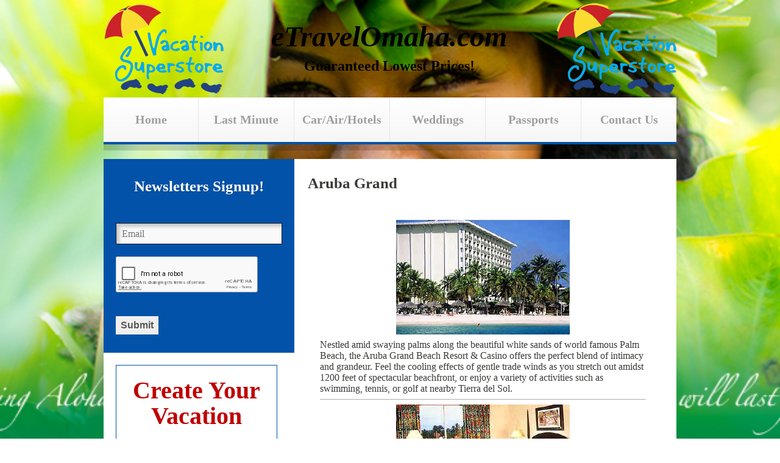

--- FILE ---
content_type: text/html; charset=UTF-8
request_url: https://www.etravelomaha.com/hotels/aruba_grand
body_size: 14374
content:
<!DOCTYPE html PUBLIC "-//W3C//DTD XHTML 1.0 Transitional//EN" "http://www.w3.org/TR/xhtml1/DTD/xhtml1-transitional.dtd">
<html lang="en-US" xmlns="http://www.w3.org/1999/xhtml" dir="ltr">

<head>
<meta http-equiv="Content-Type" content="text/html; charset=utf-8" />
<link href="http://www.omahamediagroup.com" id="Designed by" title="Omaha Media Group an Omaha, Nebraska Web Design Company" />
<link rel="shortcut icon" href="/images/uploads/favicon.ico">
<!--<link rel="stylesheet" href="/css/nivo-slider.css" type="text/css" media="all" >-->

<link rel='stylesheet' type='text/css' media='all' href='/site/css_style' />
<link rel="stylesheet" href="/css/jquery-ui.min.css">
<link rel='stylesheet' type='text/css' media='all' href='/css/omg.adjustments.css' />

	
<script src="/js/modernizr.js"></script>
<script src="/js/jquery-1.11.0.min.js"></script>
<script src="/js/jquery-ui.min.js"></script>
<script src="/js/jquery.bxslider.min.js"></script>
<script src="/js/jquery.ezmark.min.js"></script>
<script src="/js/functions.js"></script>
<script src="/js/omg.custom.js"></script>
	
<script>
$(function() {
  $( "#datepicker" ).datepicker();
});
</script>

<title>Aruba Grand | Hotels | eTravelOmaha.com</title>


</head>


<body style="background: url(/images/uploads_users/background_images/_bg/laua_babe_green_hawaii.jpg) top center fixed no-repeat; background-size: cover;">

<!--website designed by Omaha Media Group LLC - All Rights Reserved | www.omahamediagroup.com | support@omahamediagroup.com | 402.218.4423-->

<!--lets get it started, lets get it started in here-->

	<!-- start header -->
		<header class="header">
		<div class="shell">
			<div style="text-align: center; position: relative;">
			  <a href="/"><img src="/images/uploads/logo.png" alt="eTravelOmaha.com" border="0" style="float: left;" /></a>
			  <!-- /.logo -->
			  <div style="position: absolute; left: 275px; top: 40px;">
			  <h2 style="font-size: 48px; color: #000;"><i>eTravelOmaha.com</i></h2>
			  <br />
			  <h2 style="font-size: 24px; color: #000;">Guaranteed Lowest Prices!</h2></div>
			  <a href="/"><img src="/images/uploads/logo.png" alt="eTravelOmaha.com" border="0" style="float: right;" /></a>
			  <!-- /.logo -->
			</div>
		
			<!--<div class="search">
				<form method="post" action="/"  >
<div class='hiddenFields'>
<input type="hidden" name="ACT" value="9" />
<input type="hidden" name="RES" value="20" />
<input type="hidden" name="meta" value="ZBN5xwVWic6casslkbnCPb2Wq6j+0Hx8vdZIUIqJcQT87CRh39gA/ji3o6u82mNHy1G6zCtFplyjYrq/B7li8xi2DxJ7PH1irAerDAxvqCrCAFvBUBKBMAxNn4xPxrPWVRAmD7mQGS3+9zFwELFFfksQSg5KymMIhR51fX9OdLIissVjdtteHS34l/vCk3hnHzE8M61JyysF3i6WifdXA8AqqXWuSEX1jke6AbeVSERQGQurlycpPCLBc4xfY1bHr1dtadsoWIYIMl8W8Bv/e3sBdLut698x2zTvkF7gj+RSxEI4qK0NcTg7/l939RRhyTbuP8a/zvS0LIoRDx/J/rlFXjs2D1oviz3GOztc04K/D3gqHoO+AM+TN+5FXw1rHUhkTQR0C3l+NmnSCl0MQmR4s9+oFLlVeSRsrHjFaEI5gh4BDcKBw1MK86z7RHHQy1Fft1VkdkowkmKXKInTmivthiw7lN6zNskQRKlDvuxVAmkkI33PhRJEZaJq46Q6" />
<input type="hidden" name="site_id" value="1" />
<input type="hidden" name="csrf_token" value="" />
</div>


					<input type="hidden" name="XID" value="" /> 
					<input type="text" name="keywords" id="keywords" maxlength="100" class="field-search" title="Enter search keywords here" placeholder="Enter search keywords here">
					<input type="submit" value="Search" class="submit">
				</form>
			</div>-->
			<!-- /.search -->
		</div>
		<!-- /.shell -->
	</header>
	<!-- /.header -->
	
	<!-- start nav -->
		<nav class="nav">
		<div class="shell">
			<ul>
				<li><a href="/"><span>Home</span></a></li>
				<li><a href="http://www.funjet.com/deals/last-minute-vacations.aspx?OAC=OMA&plCode=28527671" target="_blank"><span>Last Minute</span></a></li>
				<li><a href="/book" ><span>Car/Air/Hotels</span></a></li>
				<li><a href="/weddings"><span>Weddings</span></a></li>
				<li><a href="/passports"><span>Passports</span></a></li>
				<li><a href="/contact_us"><span>Contact Us</span></a></li>
			</ul>
		</div>
		<!-- /.shell -->
	</nav>
	<!-- /.nav -->
	
	<main class="main">
		
		<div class="shell">
	
			<section class="section section-last">
								<aside class="sidebar">
					<div class="widget">
						<div class="box signup">
						<form  method="POST" class="validator freeform">
<input type="hidden" name="formReturnUrl" value="zUOPUXqHKNqO/0FvXT2laJ6Mhyovs/0hY+FX7mr4YKVA84EJdYmwjMmMDG1maYXxFyqxf+EtzAeJutKrzGddwjxZ3unICCZJggJToYhTyTUGCrOgYh62b0FEcM3deqhv" /><input type="hidden" name="csrf_token" value="" /><input type="hidden" name="formHash" value="5KM0OK02p_0dc8_39e84c6341fe57292286d7bc318060e0944526ed6977e6e25da81" /><a id="e7ead7-form-5KM0OK02p_0dc8_39e84c6341fe57292286d7bc318060e0944526ed6977e6e25da81"></a><div style="position: absolute !important; width: 0 !important; height: 0 !important; overflow: hidden !important;" aria-hidden="true" tabindex="-1"><label for="freeform_form_handle_7fad31">Leave this field blank</label><input type="text" value="e34703" name="freeform_form_handle_7fad31" id="freeform_form_handle_7fad31" /></div><style>.freeform-pages{display:-webkit-box;display:-ms-flexbox;display:flex;padding:0;margin:0 0 10px;list-style:none}.freeform-pages li{margin:0 10px 0 0}.freeform-row{display:-webkit-box;display:-ms-flexbox;display:flex;-webkit-box-pack:justify;-ms-flex-pack:justify;justify-content:space-between;margin:0 -15px}.freeform-row .freeform-column{-webkit-box-flex:1;-ms-flex:1 0 0;flex:1 0 0;padding:10px 0;margin:0 15px;box-sizing:border-box}.freeform-row .freeform-column label{display:block}.freeform-row .freeform-column .freeform-label{font-weight:bold}.freeform-row .freeform-column .freeform-label.freeform-required:after{content:"*";margin-left:5px;color:red}.freeform-row .freeform-column .freeform-input{width:100%;display:block;box-sizing:border-box}.freeform-row .freeform-column .freeform-input[type=checkbox],.freeform-row .freeform-column .freeform-input[type=radio]{width:auto;display:inline;margin-right:5px}.freeform-row .freeform-column .freeform-input-only-label{font-weight:normal}.freeform-row .freeform-column .freeform-input-only-label>.freeform-input{display:inline-block;width:auto;margin-right:5px}.freeform-row .freeform-column .freeform-errors{list-style:none;padding:0;margin:5px 0 0}.freeform-row .freeform-column .freeform-errors>li{color:red}.freeform-row .freeform-column .freeform-instructions{margin:0 0 5px;font-size:13px;color:#ABA7A7}.freeform-row .freeform-column.freeform-column-content-align-left{display:-webkit-box;display:-ms-flexbox;display:flex;-webkit-box-pack:start;-ms-flex-pack:start;justify-content:flex-start}.freeform-row .freeform-column.freeform-column-content-align-left>button:not(:first-of-type){margin-left:5px}.freeform-row .freeform-column.freeform-column-content-align-center{display:-webkit-box;display:-ms-flexbox;display:flex;-webkit-box-pack:center;-ms-flex-pack:center;justify-content:center}.freeform-row .freeform-column.freeform-column-content-align-center>button:not(:first-of-type){margin-left:5px}.freeform-row .freeform-column.freeform-column-content-align-right{display:-webkit-box;display:-ms-flexbox;display:flex;-webkit-box-pack:end;-ms-flex-pack:end;justify-content:flex-end}.freeform-row .freeform-column.freeform-column-content-align-right>button:not(:first-of-type){margin-left:5px}.freeform-row .freeform-column.freeform-column-content-align-spread{display:-webkit-box;display:-ms-flexbox;display:flex;-webkit-box-pack:justify;-ms-flex-pack:justify;justify-content:space-between}.freeform-row .freeform-column.freeform-column-content-align-spread>button:not(:first-of-type){margin-left:5px}.freeform-form-has-errors{color:red}</style>






	<div class="freeform-row ">
	
		<div class="freeform-column ">
			<h2 align="center">Newsletters Signup!</h2>
		</div>
	
	</div>

	<div class="freeform-row ">
	
		<div class="freeform-column ">
			<label class="freeform-label" for="form-input-email"></label>
<input  name="email" type="email" id="form-input-email" class="freeform-input field" placeholder="Email"/>
		</div>
	
	</div>

	<div class="freeform-row ">
	
		<div class="freeform-column ">
			<script src="https://www.google.com/recaptcha/api.js"></script><div class="g-recaptcha" data-sitekey="6LeXQUcUAAAAAPdRdaRGN9Mv-rwnEs7FCecG3QSF"></div><input type="hidden" name="grecaptcha_55qqQlR8r" />
		</div>
	
	</div>

	<div class="freeform-row ">
	
		<div class="freeform-column  freeform-column-content-align-left">
			<button  type="submit" class="btn btn-primary" name="form_page_submit">Submit</button>
		</div>
	
	</div>

<script>var o = document.getElementsByName("freeform_form_handle_7fad31"); for (var i in o) { if (!o.hasOwnProperty(i)) {continue;} o[i].value = "6f28fcd5e"; }</script>
<script>"use strict";var form=document.getElementById("e7ead7-form-5KM0OK02p_0dc8_39e84c6341fe57292286d7bc318060e0944526ed6977e6e25da81").parentElement;form.addEventListener("submit",function(){var t=form.querySelectorAll("[type=submit]:not([name=form_previous_page_button])"),e=!0,r=!1,n=void 0;try{for(var o,i=function(){var t=o.value;t.disabled=!0,setTimeout(function(){t.disabled=!1},6e5)},a=t[Symbol.iterator]();!(e=(o=a.next()).done);e=!0)i()}catch(l){r=!0,n=l}finally{try{!e&&a["return"]&&a["return"]()}finally{if(r)throw n}}});</script></form>
						 
									
						</div>
						<!-- /.box -->
					</div>
					<!-- /.widget -->
					<div class="widget">
						<div class="box blue-box">
							<article class="post">
								<p class="h-widget">Create Your Vacation</p>
								<h3 align="center">Some Hot Deal Packages<br />must be booked by phone<br /><span style="color: #BF0000;">402-390-0909</span></h3>
								<div class="tabs">
									<div class="form-search">
									  <form name="myForm" method="post" action="https://res.funjet.com/search/ExternalFormPost.aspx?plCode=28527671" target="_blank">
										  <input type="hidden" name="sl_page" value="1">
										  <input type="hidden" name="sl_type" value="sim">
										  <input type="hidden" name="sl_action" value="search">
										  <div class="form-body">
											  <div class="form-control">
												<label>Departure City: </label>
												<select name="gsOrigin" id="gsOrigin" class="field">
												  <option value="Select One">Select One</option>
												<option value="ABI">Abilene, Tx(ABI)</option>
												<option value="ABY">Albany, Ga(ABY)</option>
												<option value="CAK">Akron/ Canton, Oh(CAK)</option>
												<option value="ALB">Albany, Ny(ALB)</option>
												<option value="ABQ">Albuquerque, Nm(ABQ)</option>
												<option value="AEX">Alexandria, La(AEX)</option>
												<option value="ABE">Allentown, Pa(ABE)</option>
												<option value="AOO">Altoona, Pa(AOO)</option>
												<option value="AMA">Amarillo, Tx(AMA)</option>
												<option value="SNA">Anaheim, Ca(SNA)</option>
												<option value="ANC">Anchorage, Ak(ANC)</option>
												<option value="ATW">Appleton, Wi(ATW)</option>
												<option value="ACV">Arcata, Ca(ACV)</option>
												<option value="AVL">Asheville, Nc(AVL)</option>
												<option value="ASE">Aspen, Co(ASE)</option>
												<option value="AHN">Athens, Ga(AHN)</option>
												<option value="ATL">Atlanta, Ga(ATL)</option>
												<option value="ACY">Atlantic City, Nj(ACY)</option>
												<option value="AGS">Augusta, Ga(AGS)</option>
												<option value="AUG">Augusta, Me(AUG)</option>
												<option value="AUS">Austin, Tx(AUS)</option>
												<option value="BFL">Bakersfield, Ca(BFL)</option>
												<option value="BWI">Baltimore, Md(BWI)</option>
												<option value="BGR">Bangor, Me(BGR)</option>
												<option value="BHB">Bar Harbor, Me(BHB)</option>
												<option value="BTR">Baton Rouge, La(BTR)</option>
												<option value="BPT">Beaumont,Tx(BPT)</option>
												<option value="BKW">Beckley, Wv(BKW)</option>
												<option value="BLI">Bellingham, Wa(BLI)</option>
												<option value="BIL">Billings, Mt(BIL)</option>
												<option value="BGM">Binghamton, Ny(BGM)</option>
												<option value="BHM">Birmingham, Al(BHM)</option>
												<option value="BIS">Bismarck, Nd(BIS)</option>
												<option value="BMI">Bloomington, Il(BMI)</option>
												<option value="BLF">Bluefield, Wv(BLF)</option>
												<option value="BOI">Boise, Id(BOI)</option>
												<option value="BOS">Boston, Ma(BOS)</option>
												<option value="BZN">Bozeman, Mt(BZN)</option>
												<option value="BFD">Bradford, Pa(BFD)</option>
												<option value="BDR">Bridgeport, Ct(BDR)</option>
												<option value="TRI">Bristol/ Kingsport, Tn(TRI)</option>
												<option value="BRO">Brownsville, Tx(BRO)</option>
												<option value="BUF">Buffalo, Ny(BUF)</option>
												<option value="BUR">Burbank, Ca(BUR)</option>
												<option value="BRL">Burlington, Ia(BRL)</option>
												<option value="BTV">Burlington, Vt(BTV)</option>
												<option value="BTM">Butte, Mt(BTM)</option>
												<option value="CPR">Casper, Wy(CPR)</option>
												<option value="CID">Cedar Rapids, Ia(CID)</option>
												<option value="CWA">Central Wisconsin (CWA)</option>
												<option value="CMI">Champaign, Il(CMI)</option>
												<option value="CHS">Charleston, Sc(CHS)</option>
												<option value="CRW">Charleston, Wv(CRW)</option>
												<option value="CLT">Charlotte, Nc(CLT)</option>
												<option value="CHO">Charlottesville, Va(CHO)</option>
												<option value="CHA">Chattanooga, Tn(CHA)</option>
												<option value="CYS">Cheyenne, Wy(CYS)</option>
												<option value="MDW">Chicago, Il/ Midway(MDW)</option>
												<option value="ORD">Chicago, Il/ O'hare(ORD)</option>
												<option value="CVG">Cincinnati, Oh(CVG)</option>
												<option value="CKB">Clarksburg, Wv(CKB)</option>
												<option value="CLE">Cleveland, Oh(CLE)</option>
												<option value="COD">Cody/ Yellowstone, Wy(COD)</option>
												<option value="CLL">College Station, Tx(CLL)</option>
												<option value="COS">Colorado Springs, Co(COS)</option>
												<option value="CAE">Columbia, Sc(CAE)</option>
												<option value="COU">Jefferson City, Mo(COU)</option>
												<option value="GTR">Columbus, Ms(GTR)</option>
												<option value="CMH">Columbus, Oh(CMH)</option>
												<option value="CRP">Corpus Chrsti, Tx(CRP)</option>
												<option value="CBE">Cumberland, Md(CBE)</option>
												<option value="DFW">Dallas/ Ft. Worth, Tx(DFW)</option>
												<option value="DAL">Dallas/ Love Field, Tx(DAL</option>
												<option value="DAY">Dayton, Oh(DAY)</option>
												<option value="DAB">Daytona Beach, Fl(DAB)</option>
												<option value="DEC">Decatur, Il(DEC)</option>
												<option value="DEN">Denver, Co(DEN)</option>
												<option value="DSM">Des Moines, Ia(DSM)</option>
												<option value="DTW">Detroit, Mi(DTW)</option>
												<option value="DDC">Dodge City, Ks(DDC)</option>
												<option value="DHN">Dothan, Al(DHN)</option>
												<option value="DUJ">Dubois, Pa(DUJ)</option>
												<option value="DBQ">Dubuque, Ia(DBQ)</option>
												<option value="DLH">Duluth, Mn(DLH)</option>
												<option value="DRO">Durango, Co(DRO)</option>
												<option value="EAU">Eau Claire, Wi(EAU)</option>
												<option value="ELP">El Paso, Tx(ELP)</option>
												<option value="EFD">Ellington Field, Tx(EFD)</option>
												<option value="ELM">Elmira, Ny(ELM)</option>
												<option value="ERI">Erie, Pa(ERI)</option>
												<option value="EUG">Eugene, Or(EUG)</option>
												<option value="EVV">Evansville, In(EVV)</option>
												<option value="FAR">Fargo, Nd(FAR)</option>
												<option value="FAY">Fayetteville, Nc(FAY)</option>
												<option value="FLG">Flagstaff, Az(FLG)</option>
												<option value="FNT">Flint, Mi(FNT)</option>
												<option value="FLO">Florence, Sc(FLO)</option>
												<option value="FKL">Franklin/ Oil City, Pa(FKL)</option>
												<option value="FAT">Fresno, Ca(FAT)</option>
												<option value="FNL">Ft Collins/ Loveland, Co(FNL)</option>
												<option value="FLL">Ft. Lauderdale, Fl(FLL)</option>
												<option value="RSW">Ft. Myers/ Sanibel, Fl(RSW)</option>
												<option value="FSM">Ft. Smith, Ar(FSM)</option>
												<option value="VPS">Ft. Walton Beach, Fl(VPS)</option>
												<option value="FWA">Ft. Wayne, In(FWA)</option>
												<option value="GNV">Gainesville, Fl(GNV)</option>
												<option value="GCK">Garden City, Ks(GCK)</option>
												<option value="GCC">Gillette, Wy(GCC)</option>
												<option value="GJT">Grand Junction, Co(GJT)</option>
												<option value="GRR">Grand Rapids, Mi(GRR)</option>
												<option value="GTF">Great Falls, Mt(GTF)</option>
												<option value="GRB">Green Bay, Wi(GRB)</option>
												<option value="LWB">Greenbrier, Wv(LWB)</option>
												<option value="GSO">Greensboro, Nc(GSO)</option>
												<option value="PGV">Greenville, Nc(PGV)</option>
												<option value="GSP">Greenville, Sc(GSP)</option>
												<option value="GPT">Gulfport/biloxi, Ms(GPT)</option>
												<option value="GUC">Gunnison, Co(GUC)</option>
												<option value="HGR">Hagerstown, Md(HGR)</option>
												<option value="HRL">Harlingen, Tx(HRL)</option>
												<option value="MDT">Harrisburg, Pa(MDT)</option>
												<option value="BDL">Hartford/ Springfield, Ct(BDL)</option>
												<option value="HYS">Hays, Ks(HYS)</option>
												<option value="HLN">Helena, Mt(HLN)</option>
												<option value="HKY">Hickory, Nc(HKY)</option>
												<option value="ITO">Hilo/ Big Island, Hi(ITO)</option>
												<option value="HHH">Hilton Head, Sc(HHH)</option>
												<option value="HNL">Honolulu/Oahu, Hi(HNL)</option>
												<option value="IAH">Houston, Tx G Bush(IAH)</option>
												<option value="HOU">Houston, Tx/ Hobby(HOU)</option>
												<option value="HTS">Huntington, Wv(HTS)</option>
												<option value="HSV">Huntsville, Al(HSV)</option>
												<option value="HYA">Hyannis, Ma(HYA)</option>
												<option value="IDA">Idaho Falls, Id(IDA)</option>
												<option value="IND">Indianapolis, In(IND)</option>
												<option value="ISP">Islip Ny City Metro(ISP)</option>
												<option value="ITH">Ithaca, Ny(ITH)</option>
												<option value="JAN">Jackson, Ms(JAN)</option>
												<option value="JAC">Jackson, Wy(JAC)</option>
												<option value="OAJ">Jacksonville, Nc(OAJ)</option>
												<option value="JAX">Jacksonville, Fl(JAX)</option>
												<option value="JHW">Jamestown, Ny(JHW)</option>
												<option value="JST">Johnstown, Pa(JST)</option>
												<option value="JOT">Joliet, Il(JOT)</option>
												<option value="JLN">Joplin, Mo(JLN)</option>
												<option value="OGG">Kahului/ Maui, Hi(OGG)</option>
												<option value="AZO">Kalamazoo, Mi(AZO)</option>
												<option value="FCA">Kalispel/ Glacier, Mo(FCA)</option>
												<option value="MCI">Kansas City, Mo(MCI)</option>
												<option value="ENA">Kenai, Ak(ENA)</option>
												<option value="EYW">Key West, Fl(EYW)</option>
												<option value="ILE">Kileen, Tx(ILE)</option>
												<option value="ISO">Kinston, Nc(ISO)</option>
												<option value="KIS">Kissimmee, Fl(KIS)</option>
												<option value="LMT">Klamath Falls, Or(LMT)</option>
												<option value="TYS">Knoxville, Tn(TYS)</option>
												<option value="KOA">Kona/ Big Island, Hi(KOA)</option>
												<option value="LSE">La Crosse, Wi(LSE)</option>
												<option value="LFT">Lafayette, La(LFT)</option>
												<option value="LCH">Lake Charles, La(LCH)</option>
												<option value="HII">Lake Havasu City, Az(HII)</option>
												<option value="TVL">Lake Tahoe, Ca(TVL)</option>
												<option value="LNY">Lanai, Hi(LNY)</option>
												<option value="LNS">Lancaster, Pa(LNS)</option>
												<option value="LAN">Lansing, Mi(LAN)</option>
												<option value="LRD">Laredo, Tx(LRD)</option>
												<option value="LAS">Las Vegas, Nv(LAS)</option>
												<option value="LBE">Latrobe, Pa(LBE)</option>
												<option value="LAW">Lawton, Ok(LAW)</option>
												<option value="LEB">Lebanon, Nh(LEB)</option>
												<option value="LEX">Lexington, Ky(LEX)</option>
												<option value="LIH">Lihue/ Kaua'i, Hi(LIH)</option>
												<option value="LNK">Lincoln, Ne(LNK)</option>
												<option value="LIT">Little Rock, Ar(LIT)</option>
												<option value="LGB">Long Beach, Ca(LGB)</option>
												<option value="GGG">Longview, Tx(GGG)</option>
												<option value="LAX">Los Angeles, Ca(LAX)</option>
												<option value="SDF">Louisville, Ky(SDF)</option>
												<option value="LBB">Lubbock, Tx(LBB)</option>
												<option value="LYH">Lynchburg, Va(LYH)</option>
												<option value="MCN">Macon, Ga(MCN)</option>
												<option value="MSN">Madison, Wi(MSN)</option>
												<option value="MHT">Manchester, Nh(MHT)</option>
												<option value="MHK">Manhattan, Ks(MHK)</option>
												<option value="MTH">Marathon/ Duck Key, Fl(MTH)</option>
												<option value="MWA">Marion, Il(MWA)</option>
												<option value="MVY">Marthas Vineyard, Ma(MVY)</option>
												<option value="MCW">Mason City, Ia(MCW)</option>
												<option value="MSS">Massena, Ny(MSS)</option>
												<option value="MFR">Medford, Or(MFR)</option>
												<option value="MLB">Melbourne, Fl(MLB)</option>
												<option value="MEM">Memphis, Tn(MEM)</option>
												<option value="MIA">Miami, Fl(MIA)</option>
												<option value="MAF">Midland/ Odessa,tx(MAF)</option>
												<option value="MKE">Milwaukee, Wi(MKE)</option>
												<option value="MSP">Minneapolis, Mn(MSP)</option>
												<option value="MOT">Minot, Nd(MOT)</option>
												<option value="MFE">Mission, Tx/ Mcallen(MFE)</option>
												<option value="MSO">Missoula, Mt(MSO)</option>
												<option value="MOB">Mobile, Al(MOB)</option>
												<option value="MLI">Moline, Il(MLI)</option>
												<option value="MKK">Molokai, Hi(MKK)</option>
												<option value="MLU">Monroe, La(MLU)</option>
												<option value="MRY">Monterey, Ca(MRY)</option>
												<option value="MGM">Montgomery, Al(MGM)</option>
												<option value="MGM">Montgomery, Al(MGM)</option>
												<option value="MTJ">Montrose/ Delta, Co(MTJ)</option>
												<option value="MGW">Morgantown, Wv(MGW)</option>
												<option value="MSL">Muscle Shoals, Al(MSL)</option>
												<option value="MYR">Myrtle Beach, Sc(MYR)</option>
												<option value="ACK">Nantucket, Ma(ACK)</option>
												<option value="APF">Naples, Fl(APF)</option>
												<option value="BNA">Nashville, Tn(BNA)</option>
												<option value="EWN">New Bern, Nc(EWN)</option>
												<option value="HVN">New Haven, Ct(HVN)</option>
												<option value="GON">New London, Ct(GON)</option>
												<option value="MSY">New Orleans, La(MSY)</option>
												<option value="JFK">New York, Ny / Jfk(JFK)</option>
												<option value="LGA">New York, Ny/ La Guardia(LGA)</option>
												<option value="EWR">Newark, Nj (EWR)</option>
												<option value="SWF">Newburgh/ Stewart, Ny(SWF)</option>
												<option value="PHF">Newport News,va(PHF)</option>
												<option value="ORF">Norfolk, Va(ORF)</option>
												<option value="OTH">North Bend, Or(OTH)</option>
												<option value="LBF">North Platte, Ne(LBF)</option>
												<option value="XNA">Northwest Arkansas(XNA)</option>
												<option value="OAK">Oakland,Ca (OAK)</option>
												<option value="OGS">Ogdensburg, Ny(OGS)</option>
												<option value="OKC">Oklahoma City, Ok(OKC)</option>
												<option value="OMA">Omaha, Ne(OMA)</option>
												<option value="ONT">Ontario, Ca(ONT)</option>
												<option value="MCO">Orlando, Fl(MCO)</option>
												<option value="OSH">Oshkosh, Wi(OSH)</option>
												<option value="PAH">Paducah/ Barkley, Ky(PAH)</option>
												<option value="PSP">Palm Springs, Ca(PSP)</option>
												<option value="PFN">Panama City, Fl(PFN)</option>
												<option value="PKB">Parkersburg, Wv(PKB)</option>
												<option value="PSC">Pasco, Wa(PSC)</option>
												<option value="PDT">Pendleton, Or(PDT)</option>
												<option value="PNS">Pensacola, Fl(PNS)</option>
												<option value="PIA">Peoria, Il(PIA)</option>
												<option value="PHL">Philadelphia, Pa(PHL)</option>
												<option value="PHX">Phoenix, Az(PHX)</option>
												<option value="PIT">Pittsburgh, Pa(PIT)</option>
												<option value="PLB">Plattsburgh, Ny(PLB)</option>
												<option value="PIH">Pocatello, Id(PIH)</option>
												<option value="PWM">Portland, Me(PWM)</option>
												<option value="PDX">Portland, Or(PDX)</option>
												<option value="PSM">Portsmouth, Nh(PSM)</option>
												<option value="PQI">Presque Isle, Me(PQI)</option>
												<option value="PVD">Providence, Ri(PVD)</option>
												<option value="PUW">Pullman, Wa(PUW)</option>
												<option value="UIN">Quincy, Il(UIN)</option>
												<option value="RDU">Raleigh/ Durham, Nc(RDU)</option>
												<option value="RAP">Rapid City, Sd(RAP)</option>
												<option value="RDG">Reading, Pa(RDG)</option>
												<option value="RDD">Redding, Ca(RDD)</option>
												<option value="RNO">Reno, Nv(RNO)</option>
												<option value="RIC">Richmond, Va(RIC)</option>
												<option value="RIW">Riverton, Wy(RIW)</option>
												<option value="ROA">Roanoke, Va(ROA)</option>
												<option value="RST">Rochester, Mn(RST)</option>
												<option value="ROC">Rochester, Ny(ROC)</option>
												<option value="RKS">Rock Springs, Wy(RKS)</option>
												<option value="RFD">Rockford, Il(RFD)</option>
												<option value="RWI">Rocky Mount, NC(RWI)</option>
												<option value="RUT">Rutland, Vt(RUT)</option>
												<option value="SMF">Sacramento, Ca(SMF)</option>
												<option value="SLN">Salina, Ks(SLN)</option>
												<option value="SBY">Salisbury, Md(SBY)</option>
												<option value="SLC">Salt Lake City, Ut(SLC)</option>
												<option value="SJT">San Angelo, Tx(SJT)</option>
												<option value="SAT">San Antonio, Tx(SAT)</option>
												<option value="SAN">San Diego, Ca(SAN)</option>
												<option value="SFO">San Francisco, Ca(SFO)</option>
												<option value="SJC">San Jose, Ca(SJC)</option>
												<option value="SBP">San Luis Obispo, Ca(SBP)</option>
												<option value="SBA">Santa Barbara, Ca(SBA)</option>
												<option value="STS">Santa Rosa, Ca(STS)</option>
												<option value="SLK">Saranac, Ny(SLK)</option>
												<option value="SRQ">Sarasota, Fl(SRQ)</option>
												<option value="SEA">Seattle, Wa(SEA)</option>
												<option value="SHR">Sheridon, Wy(SHR)</option>
												<option value="SHV">Shreveport, La(SHV)</option>
												<option value="SUX">Sioux City, Ia(SUX)</option>
												<option value="FSD">Sioux Falls, Sd(FSD)</option>
												<option value="SBN">South Bend, In(SBN)</option>
												<option value="GEG">Spokane, Wa(GEG)</option>
												<option value="SPI">Springfield, Il(SPI)</option>
												<option value="SGF">Springfield, Mo(SGF)</option>
												<option value="STL">St. Louis, Mo(STL)</option>
												<option value="PIE">St. Petersburg, Fl(PIE)</option>
												<option value="SCE">State College, Pa(SCE)</option>
												<option value="SHD">Staunton, Va(SHD)</option>
												<option value="SBS">Steamboat Springs, Co(SBS)</option>
												<option value="SCK">Stockton, Ca(SCK)</option>
												<option value="SYR">Syracuse, Ny(SYR)</option>
												<option value="TLH">Tallahassee, Fl(TLH)</option>
												<option value="TPA">Tampa, Fl(TPA)</option>
												<option value="TEX">Telluride, Co(TEX)</option>
												<option value="TXK">Texarkana, Ar(TXK)</option>
												<option value="TOL">Toledo, Oh(TOL)</option>
												<option value="FOE">Topeka, Ks(FOE)</option>
												<option value="TVC">Traverse City, Mi(TVC)</option>
												<option value="TTN">Trenton, Nj(TTN)</option>
												<option value="TUS">Tucson, Az(TUS)</option>
												<option value="TUL">Tulsa, Ok(TUL)</option>
												<option value="TUP">Tupelo, Ms(TUP)</option>
												<option value="TCL">Tuscaloosa, Al(TCL)</option>
												<option value="TWF">Twin Falls, Id(TWF)</option>
												<option value="TYR">Tyler, Tx(TYR)</option>
												<option value="UCA">Utica, Ny(UCA)</option>
												<option value="EGE">Vail, Co(EGE)</option>
												<option value="VRB">Vero Beach, Fl(VRB)</option>
												<option value="VCT">Victoria, Tx(VCT)</option>
												<option value="ACT">Waco, Tx(ACT)</option>
												<option value="ALW">Walla Walla, Wa(ALW)</option>
												<option value="IAD">Washington /Dulles(IAD)</option>
												<option value="DCA">Washington /Reagan(DCA)</option>
												<option value="ALO">Waterloo, Ia(ALO)</option>
												<option value="ART">Watertown, Ny(ART)</option>
												<option value="EAT">Wenatchee, Wa(EAT)</option>
												<option value="PBI">West Palm Beach, Fl(PBI)</option>
												<option value="HPN">Westchester, Ny(HPN)</option>
												<option value="ICT">Wichita, Ks(ICT)</option>
												<option value="IPT">Williamsport, Pa(IPT)</option>
												<option value="ILM">Wilmington, Nc(ILM)</option>
												<option value="ORH">Worcester, Ma(ORH)</option>
												<option value="YNG">Youngstown, Oh(YNG) </option>
												</select>
											  </div>
											  <!-- /.form-control -->
											  
											  <div class="form-control">
												<label>Destination City: </label>
												<select name="gsDestination" class="field">
												  <option value="Select One">Select One</option>
												<option value="ABI">Abilene (ABI)</option>
												<option value="ACA">Acapulco (ACA)</option>
												<option value="CAK">Akron/Canton (CAK)</option>
												<option value="ABY">Albany, GA (ABY)</option>
												<option value="ALB">Albany, NY (ALB)</option>
												<option value="ABQ">Albuquerque (ABQ)</option>
												<option value="AEX">Alexandria, LA (AEX)</option>
												<option value="ABE">Allentown (ABE)</option>
												<option value="APN">Alpena (APN)</option>
												<option value="AOO">Altoona (AOO)</option>
												<option value="AMA">Amarillo (AMA)</option>
												<option value="AMS">Amsterdam (AMS)</option>
												<option value="ANC">Anchorage (ANC)</option>
												<option value="ANU">Antigua (ANU)</option>
												<option value="ATW">Appleton (ATW)</option>
												<option value="ACV">Arcata/Eureka (ACV)</option>
												<option value="AUA">Aruba (AUA)</option>
												<option value="AVL">Asheville (AVL)</option>
												<option value="ASE">Aspen (ASE)</option>
												<option value="AS2">Aspen via Denver (AS2)</option>
												<option value="AS1">Aspen via Eagle (AS1)</option>
												<option value="ATH">Athens (ATH)</option>
												<option value="AHN">Athens, GA (AHN)</option>
												<option value="ATL">Atlanta (ATL)</option>
												<option value="AIY">Atlantic City (AIY)</option>
												<option value="AGS">Augusta, GA (AGS)</option>
												<option value="AUG">Augusta, ME (AUG)</option>
												<option value="AUS">Austin, TX (AUS)</option>
												<option value="FPO">Bahamas, Freeport (FPO)</option>
												<option value="NAS">Bahamas, Nassau (NAS)</option>
												<option value="BFL">Bakersfield (BFL)</option>
												<option value="BWI">Baltimore (BWI)</option>
												<option value="GBO">Baltimore (GBO)</option>
												<option value="YBA">Banff (YBA)</option>
												<option value="YB1">Banff via Calgary (YB1)</option>
												<option value="BGR">Bangor (BGR)</option>
												<option value="BGI">Barbados (BGI)</option>
												<option value="BCN">Barcelona (BCN)</option>
												<option value="BTR">Baton Rouge (BTR)</option>
												<option value="BMT">Beaumont (BMT)</option>
												<option value="BPT">Beaumont (BPT)</option>
												<option value="ZBV">Beaver Creek (ZBV)</option>
												<option value="ZB1">Beaver Creek via Eagle (ZB1)</option>
												<option value="BKW">Beckley (BKW)</option>
												<option value="BZE">Belize, Belize City (BZE)</option>
												<option value="BLI">Bellingham (BLI)</option>
												<option value="BJI">Bemidji (BJI)</option>
												<option value="TXL">Berlin-Tegel (TXL)</option>
												<option value="BDA">Bermuda (BDA)</option>
												<option value="BIL">Billings (BIL)</option>
												<option value="BGM">Binghamton (BGM)</option>
												<option value="BHM">Birmingham (BHM)</option>
												<option value="BHX">Birmingham (BHX)</option>
												<option value="BMI">Bloomington, IL (BMI)</option>
												<option value="BOI">Boise (BOI)</option>
												<option value="BOS">Boston (BOS)</option>
												<option value="BZN">Bozeman (BZN)</option>
												<option value="BFD">Bradford, PA (BFD)</option>
												<option value="BRD">Brainerd (BRD)</option>
												<option value="QK1">Breckenridge via Denver (QK1)</option>
												<option value="BRO">Brownsville (BRO)</option>
												<option value="BQK">Brunswick, GA (BQK)</option>
												<option value="BRU">Brussels (BRU)</option>
												<option value="BUD">Budapest (BUD)</option>
												<option value="BUF">Buffalo, NY (BUF)</option>
												<option value="IFP">Bullhead City (IFP)</option>
												<option value="BUR">Burbank (BUR)</option>
												<option value="BRL">Burlington, IA (BRL)</option>
												<option value="BTV">Burlington, VT (BTV)</option>
												<option value="BTM">Butte (BTM)</option>
												<option value="YYC">Calgary (YYC)</option>
												<option value="CUN">Cancun/Riviera Maya (CUN)</option>
												<option value="CGI">Cape Girardeau (CGI)</option>
												<option value="CPR">Casper (CPR)</option>
												<option value="CID">Cedar Rapids (CID)</option>
												<option value="CMI">Champaign (CMI)</option>
												<option value="CHS">Charleston, SC (CHS)</option>
												<option value="CRW">Charleston, WV (CRW)</option>
												<option value="CLT">Charlotte (CLT)</option>
												<option value="CHO">Charlottesville (CHO)</option>
												<option value="CHA">Chattanooga (CHA)</option>
												<option value="ORD">Chicago - O'Hare (ORD)</option>
												<option value="MDW">Chicago -- Midway (MDW)</option>
												<option value="CHI">Chicago Area (CHI)</option>
												<option value="CIC">Chico (CIC)</option>
												<option value="CVG">Cincinnati (CVG)</option>
												<option value="CLE">Cleveland (CLE)</option>
												<option value="COD">Cody/Yellowstone (COD)</option>
												<option value="CLL">College Station (CLL)</option>
												<option value="COS">Colorado Springs (COS)</option>
												<option value="COU">Columbia, MO (COU)</option>
												<option value="CAE">Columbia, SC (CAE)</option>
												<option value="CSG">Columbus, GA (CSG)</option>
												<option value="CMH">Columbus, OH (CMH)</option>
												<option value="CPH">Copenhagen (CPH)</option>
												<option value="QCE">Copper Mountain (QCE)</option>
												<option value="CRP">Corpus Christi (CRP)</option>
												<option value="SJ6">Costa Rica, Volcano(SJ6)</option>
												<option value="SJ7">Costa Rica, Central Pacific (SJ7)</option>
												<option value="SJ8">Costa Rica, Guanacaste (SJ8)</option>
												<option value="LIR">Costa Rica, Liberia (LIR)</option>
												<option value="SJ9">Costa Rica, Monteverde (SJ9)</option>
												<option value="SJO">Costa Rica, San Jose (SJO)</option>
												<option value="CZM">Cozumel (CZM)</option>
												<option value="CEC">Crescent City (CEC)</option>
												<option value="CSE">Crested Butte (CSE)</option>
												<option value="CS1">Crested Butte via Gunnison (CS1)</option>
												<option value="CS2">Crested Butte via Montrose (CS2)</option>
												<option value="CUR">Curacao (CUR)</option>
												<option value="DFW">Dallas/Fort Worth (DFW)</option>
												<option value="DAY">Dayton (DAY)</option>
												<option value="DAB">Daytona Beach (DAB)</option>
												<option value="DEC">Decatur, IL (DEC)</option>
												<option value="DRT">Del Rio (DRT)</option>
												<option value="DEN">Denver (DEN)</option>
												<option value="DSM">Des Moines (DSM)</option>
												<option value="DTW">Detroit-Metro (DTW)</option>
												<option value="DVL">Devils Lake (DVL)</option>
												<option value="DDC">Dodge City (DDC)</option>
												<option value="LRM">Dominican R, La Romana (LRM)</option>
												<option value="POP">Dominican R, Puerto Plata (POP)</option>
												<option value="PUJ">Dominican R, Punta Cana (PUJ)</option>
												<option value="DHN">Dothan (DHN)</option>
												<option value="DUJ">Du Bois (DUJ)</option>
												<option value="DUB">Dublin (DUB)</option>
												<option value="DBQ">Dubuque (DBQ)</option>
												<option value="DLH">Duluth (DLH)</option>
												<option value="EAU">Eau Claire (EAU)</option>
												<option value="EDI">Edinburgh (EDI)</option>
												<option value="ELP">El Paso (ELP)</option>
												<option value="EKO">Elko (EKO)</option>
												<option value="ELM">Elmira / Corning (ELM)</option>
												<option value="ERI">Erie (ERI)</option>
												<option value="ESC">Escanaba (ESC)</option>
												<option value="EUG">Eugene (EUG)</option>
												<option value="EVV">Evansville (EVV)</option>
												<option value="FAR">Fargo (FAR)</option>
												<option value="FAY">Fayetteville, NC (FAY)</option>
												<option value="FLG">Flagstaff (FLG)</option>
												<option value="FNT">Flint (FNT)</option>
												<option value="FLR">Florence, Italy (FLR)</option>
												<option value="FLO">Florence, SC (FLO)</option>
												<option value="FOD">Fort Dodge (FOD)</option>
												<option value="FLL">Fort Lauderdale (FLL)</option>
												<option value="RSW">Fort Myers (RSW)</option>
												<option value="FSM">Fort Smith (FSM)</option>
												<option value="FWA">Fort Wayne (FWA)</option>
												<option value="FRA">Frankfurt (FRA)</option>
												<option value="FKL">Franklin, PA (FKL)</option>
												<option value="FAT">Fresno (FAT)</option>
												<option value="TBN">Ft Leonard Wood (TBN)</option>
												<option value="GNV">Gainesville (GNV)</option>
												<option value="GCK">Garden City, KS (GCK)</option>
												<option value="GVA">Geneva (GVA)</option>
												<option value="GGT">George Town (GGT)</option>
												<option value="GCM">Grand Cayman (GCM)</option>
												<option value="GJT">Grand Junction (GJT)</option>
												<option value="GRR">Grand Rapids, MI (GRR)</option>
												<option value="GBD">Great Bend (GBD)</option>
												<option value="GTF">Great Falls (GTF)</option>
												<option value="GRB">Green Bay (GRB)</option>
												<option value="GSO">Greensboro (GSO)</option>
												<option value="PGV">Greenville, NC (PGV)</option>
												<option value="GSP">Greenville, SC (GSP)</option>
												<option value="GND">Grenada (GND)</option>
												<option value="GDL">Guadalajara (GDL)</option>
												<option value="GPT">Gulfport (GPT)</option>
												<option value="GUC">Gunnison (GUC)</option>
												<option value="HAM">Hamburg (HAM)</option>
												<option value="HRL">Harlingen (HRL)</option>
												<option value="MDT">Harrisburg-Intl (MDT)</option>
												<option value="BDL">Hartford (BDL)</option>
												<option value="KOA">Hawaii, Big Island (KOA)</option>
												<option value="LIH">Hawaii, Kauai (LIH)</option>
												<option value="LNY">Hawaii, Lanai (LNY)</option>
												<option value="OGG">Hawaii, Maui (OGG)</option>
												<option value="MKK">Hawaii, Molokai (MKK)</option>
												<option value="HNL">Hawaii, Oahu (HNL)</option>
												<option value="HYS">Hays (HYS)</option>
												<option value="ZHS">Heavenly/Tahoe (ZHS)</option>
												<option value="HLN">Helena, MT (HLN)</option>
												<option value="ITO">Hilo (ITO)</option>
												<option value="HHH">Hilton Head Island (HHH)</option>
												<option value="HOU">Houston - Hobby (HOU)</option>
												<option value="IAH">Houston - Intercontinental (IAH)</option>
												<option value="HUX">Huatulco (HUX)</option>
												<option value="HTS">Huntington / Ashland (HTS)</option>
												<option value="HSV">Huntsville/Decatur, AL (HSV)</option>
												<option value="IDA">Idaho Falls (IDA)</option>
												<option value="IND">Indianapolis (IND)</option>
												<option value="INL">International Falls (INL)</option>
												<option value="IMT">Iron Mountain (IMT)</option>
												<option value="IWD">Ironwood (IWD)</option>
												<option value="ISP">Islip (ISP)</option>
												<option value="ZIH">Ixtapa/Zihuatanejo (ZIH)</option>
												<option value="JAN">Jackson (JAN)</option>
												<option value="JAC">Jackson Hole (JAC)</option>
												<option value="MKL">Jackson, TN (MKL)</option>
												<option value="JAX">Jacksonville, FL (JAX)</option>
												<option value="OAJ">Jacksonville, NC (OAJ)</option>
												<option value="KIN">Jamaica, Kingston (KIN)</option>
												<option value="MBJ">Jamaica, Montego Bay (MBJ)</option>
												<option value="JMS">Jamestown, ND (JMS)</option>
												<option value="JHW">Jamestown, NY (JHW)</option>
												<option value="JST">Johnstown (JST)</option>
												<option value="JLN">Joplin (JLN)</option>
												<option value="JNU">Juneau (JNU)</option>
												<option value="AZO">Kalamazoo (AZO)</option>
												<option value="MCI">Kansas City-Intl, MO (MCI)</option>
												<option value="KYL">Key Largo (KYL)</option>
												<option value="EYW">Key West (EYW)</option>
												<option value="QKS">Keystone (QKS)</option>
												<option value="GRK">Killeen (GRK)</option>
												<option value="IRK">Kirksville (IRK)</option>
												<option value="LMT">Klamath Falls (LMT)</option>
												<option value="TYS">Knoxville (TYS)</option>
												<option value="LSE">La Crosse (LSE)</option>
												<option value="LFT">Lafayette/New Iberia (LFT)</option>
												<option value="LCH">Lake Charles (LCH)</option>
												<option value="TH1">Lake Tahoe/Heavenly (TH1)</option>
												<option value="LAN">Lansing (LAN)</option>
												<option value="LAR">Laramie (LAR)</option>
												<option value="LRD">Laredo (LRD)</option>
												<option value="LAS">Las Vegas (LAS)</option>
												<option value="LAW">Lawton (LAW)</option>
												<option value="LEB">Lebanon/White River (LEB)</option>
												<option value="LWS">Lewiston (LWS)</option>
												<option value="LEX">Lexington (LEX)</option>
												<option value="LBL">Liberal (LBL)</option>
												<option value="LNK">Lincoln (LNK)</option>
												<option value="LIS">Lisbon (LIS)</option>
												<option value="LIT">Little Rock (LIT)</option>
												<option value="LON">London (LON)</option>
												<option value="LGW">London - Gatwick (LGW)</option>
												<option value="LHR">London - Heathrow (LHR)</option>
												<option value="STN">London - Stansted (STN)</option>
												<option value="LGB">Long Beach (LGB)</option>
												<option value="GGG">Longview/Gladewater (GGG)</option>
												<option value="LAX">Los Angeles (LAX)</option>
												<option value="SJD">Los Cabos (SJD)</option>
												<option value="SDF">Louisville, KY (SDF)</option>
												<option value="LBB">Lubbock (LBB)</option>
												<option value="LYH">Lynchburg (LYH)</option>
												<option value="LYS">Lyon (LYS)</option>
												<option value="MSN">Madison, WI (MSN)</option>
												<option value="MAD">Madrid (MAD)</option>
												<option value="MAN">Manchester England (MAN)</option>
												<option value="MHT">Manchester, Nh (MHT)</option>
												<option value="ZLO">Manzanillo (ZLO)</option>
												<option value="MWA">Marion, IL (MWA)</option>
												<option value="MHH">Marsh Harbour (MHH)</option>
												<option value="MCW">Mason City (MCW)</option>
												<option value="MZT">Mazatlan (MZT)</option>
												<option value="MFE">Mc Allen/Mission (MFE)</option>
												<option value="MCK">Mc Cook (MCK)</option>
												<option value="MFR">Medford, OR (MFR)</option>
												<option value="MLB">Melbourne/Cocoa Beach (MLB)</option>
												<option value="MEM">Memphis (MEM)</option>
												<option value="MEX">Mexico City (MEX)</option>
												<option value="MIA">Miami (MIA)</option>
												<option value="MBS">Midland/Saginaw (MBS)</option>
												<option value="MXP">Milan-Malpensa (MXP)</option>
												<option value="MKE">Milwaukee (MKE)</option>
												<option value="MSP">Minneapolis (MSP)</option>
												<option value="MOT">Minot (MOT)</option>
												<option value="MSO">Missoula (MSO)</option>
												<option value="CNY">Moab (CNY)</option>
												<option value="MOB">Mobile (MOB)</option>
												<option value="MOD">Modesto (MOD)</option>
												<option value="MLI">Moline (MLI)</option>
												<option value="MLU">Monroe (MLU)</option>
												<option value="MRY">Monterey / Carmel (MRY)</option>
												<option value="MGM">Montgomery (MGM)</option>
												<option value="YUL">Montreal Canada (YUL)</option>
												<option value="MTJ">Montrose (MTJ)</option>
												<option value="MGW">Morgantown (MGW)</option>
												<option value="MUC">Munich (MUC)</option>
												<option value="MKG">Muskegon (MKG)</option>
												<option value="MYR">Myrtle Beach (MYR)</option>
												<option value="APF">Naples (APF)</option>
												<option value="BNA">Nashville (BNA)</option>
												<option value="NEV">Nevis (NEV)</option>
												<option value="HVN">New Haven (HVN)</option>
												<option value="MSY">New Orleans (MSY)</option>
												<option value="NYC">New York - All Airports (NYC)</option>
												<option value="LGA">New York - La Guardia (LGA)</option>
												<option value="JFK">New York -- JFK (JFK)</option>
												<option value="EWR">Newark (EWR)</option>
												<option value="SWF">Newburgh (SWF)</option>
												<option value="NCE">Nice (NCE)</option>
												<option value="ELH">North Eleuthera (ELH)</option>
												<option value="LBF">North Platte (LBF)</option>
												<option value="OAK">Oakland, CA (OAK)</option>
												<option value="OKC">Oklahoma City (OKC)</option>
												<option value="OMA">Omaha (OMA)</option>
												<option value="ONT">Ontario, CA (ONT)</option>
												<option value="SNA">Orange Cty (SNA)</option>
												<option value="MCO">Orlando (MCO)</option>
												<option value="SFB">Orlando/Sanford (SFB)</option>
												<option value="WDW">Orlando/Walt Disney World (WDW)</option>
												<option value="OXR">Oxnard / Ventura (OXR)</option>
												<option value="PAH">Paducah (PAH)</option>
												<option value="PSP">Palm Springs (PSP)</option>
												<option value="PFN">Panama City (PFN)</option>
												<option value="CDG">Paris - Charles De Gaulle (CDG)</option>
												<option value="ZPK">Park City (ZPK)</option>
												<option value="PKB">Parkersburg / Marietta (PKB)</option>
												<option value="PSC">Pasco (PSC)</option>
												<option value="PLN">Pellston (PLN)</option>
												<option value="PDT">Pendleton (PDT)</option>
												<option value="PNS">Pensacola (PNS)</option>
												<option value="PIA">Peoria (PIA)</option>
												<option value="PHL">Philadelphia (PHL)</option>
												<option value="PHX">Phoenix (PHX)</option>
												<option value="PIR">Pierre (PIR)</option>
												<option value="PSA">Pisa (PSA)</option>
												<option value="PIT">Pittsburgh (PIT)</option>
												<option value="PLB">Plattsburgh (PLB)</option>
												<option value="PIH">Pocatello (PIH)</option>
												<option value="PNC">Ponca City (PNC)</option>
												<option value="PWM">Portland, ME (PWM)</option>
												<option value="PDX">Portland, OR (PDX)</option>
												<option value="PRG">Prague (PRG)</option>
												<option value="PVD">Providence (PVD)</option>
												<option value="PUB">Pueblo (PUB)</option>
												<option value="SJU">Puerto Rico, San Juan (SJU)</option>
												<option value="PVR">Puerto Vallarta (PVR)</option>
												<option value="PUW">Pullman (PUW)</option>
												<option value="YQB">Quebec City (YQB)</option>
												<option value="UIN">Quincy, IL (UIN)</option>
												<option value="RDU">Raleigh/Durham (RDU)</option>
												<option value="RAP">Rapid City (RAP)</option>
												<option value="RDD">Redding (RDD)</option>
												<option value="RDM">Redmond/Bend (RDM)</option>
												<option value="RNO">Reno (RNO)</option>
												<option value="RHI">Rhinelander (RHI)</option>
												<option value="RIC">Richmond, VA (RIC)</option>
												<option value="RIW">Riverton (RIW)</option>
												<option value="ROA">Roanoke (ROA)</option>
												<option value="RST">Rochester, MN (RST)</option>
												<option value="ROC">Rochester, NY (ROC)</option>
												<option value="RKS">Rock Springs (RKS)</option>
												<option value="RFD">Rockford (RFD)</option>
												<option value="FCO">Rome - Fiumicino (FCO)</option>
												<option value="RUT">Rutland (RUT)</option>
												<option value="SMF">Sacramento (SMF)</option>
												<option value="STC">Saint Cloud (STC)</option>
												<option value="SBY">Salisbury, MD (SBY)</option>
												<option value="SLC">Salt Lake City (SLC)</option>
												<option value="SZG">Salzburg (SZG)</option>
												<option value="SJT">San Angelo (SJT)</option>
												<option value="SAT">San Antonio (SAT)</option>
												<option value="SAN">San Diego (SAN)</option>
												<option value="SFO">San Francisco (SFO)</option>
												<option value="SJC">San Jose, CA (SJC)</option>
												<option value="SBP">San Luis Obispo (SBP)</option>
												<option value="SBA">Santa Barbara (SBA)</option>
												<option value="SAF">Santa Fe (SAF)</option>
												<option value="SLK">Saranac Lake (SLK)</option>
												<option value="SRQ">Sarasota/Bradenton (SRQ)</option>
												<option value="SAV">Savannah (SAV)</option>
												<option value="BFF">Scottsbluff (BFF)</option>
												<option value="SEA">Seattle (SEA)</option>
												<option value="SNN">Shannon (SNN)</option>
												<option value="SHD">Shenandoah Valley (SHD)</option>
												<option value="SHV">Shreveport (SHV)</option>
												<option value="SUX">Sioux City (SUX)</option>
												<option value="FSD">Sioux Falls (FSD)</option>
												<option value="ZSB">Snowbird (ZSB)</option>
												<option value="ZSN">Snowmass (ZSN)</option>
												<option value="ZS2">Snowmass via Denver (ZS2)</option>
												<option value="ZS3">Snowmass via Eagle (ZS3)</option>
												<option value="ZSL">Solitude (ZSL)</option>
												<option value="SOP">Southern Pines (SOP)</option>
												<option value="GEG">Spokane (GEG)</option>
												<option value="SPI">Springfield, IL (SPI)</option>
												<option value="SGF">Springfield, MO (SGF)</option>
												<option value="SGU">St George (SGU)</option>
												<option value="STX">St. Croix (STX)</option>
												<option value="SJ2">St. John Island (SJ2)</option>
												<option value="SKB">St. Kitts (SKB)</option>
												<option value="STL">St. Louis (STL)</option>
												<option value="SLU">St. Lucia, Castries (SLU)</option>
												<option value="UVF">St. Lucia, Vieux Fort (UVF)</option>
												<option value="SXM">St. Martin/St. Maarten (SXM)</option>
												<option value="PIE">St. Petersburg (PIE)</option>
												<option value="STT">St. Thomas (STT)</option>
												<option value="SBS">Steamboat Springs (SBS)</option>
												<option value="SB1">Steamboat via Denver (SB1)</option>
												<option value="SB2">Steamboat via Eagle (SB2)</option>
												<option value="ARN">Stockholm (ARN)</option>
												<option value="SCK">Stockton (SCK)</option>
												<option value="SYR">Syracuse (SYR)</option>
												<option value="TLH">Tallahassee (TLH)</option>
												<option value="TPA">Tampa (TPA)</option>
												<option value="TSM">Taos (TSM)</option>
												<option value="TEX">Telluride (TEX)</option>
												<option value="TXK">Texarkana (TXK)</option>
												<option value="ZCY">The Canyons (ZCY)</option>
												<option value="TVF">Thief River Falls (TVF)</option>
												<option value="TOL">Toledo, OH (TOL)</option>
												<option value="YYZ">Toronto Area (YYZ)</option>
												<option value="TCB">Treasure Cay / Abaco Island (TCB)</option>
												<option value="TRI">Tri-Cities (TRI)</option>
												<option value="TUS">Tucson (TUS)</option>
												<option value="TUL">Tulsa (TUL)</option>
												<option value="TUP">Tupelo (TUP)</option>
												<option value="PLS">Turks &amp; Caicos (PLS)</option>
												<option value="TWF">Twin Falls (TWF)</option>
												<option value="TYR">Tyler (TYR)</option>
												<option value="EG2">Vail via Denver (EG2)</option>
												<option value="EG1">Vail via Eagle (EG1)</option>
												<option value="EGE">Vail/ Eagle (EGE)</option>
												<option value="VLD">Valdosta (VLD)</option>
												<option value="YVR">Vancouver (YVR)</option>
												<option value="VCE">Venice (VCE)</option>
												<option value="VEL">Vernal (VEL)</option>
												<option value="VCT">Victoria (VCT)</option>
												<option value="YY2">Victoria via Vancouver (YY2)</option>
												<option value="VIE">Vienna (VIE)</option>
												<option value="ACT">Waco (ACT)</option>
												<option value="ALW">Walla Walla (ALW)</option>
												<option value="WAS">Washington DC - All Airports (WAS)</option>
												<option value="IAD">Washington DC - Dulles (IAD)</option>
												<option value="DCA">Washington DC - Reagan (DCA)</option>
												<option value="ALO">Waterloo (ALO)</option>
												<option value="ART">Watertown, NY (ART)</option>
												<option value="ATY">Watertown, SD (ATY)</option>
												<option value="CWA">Wausau/Central Wis. (CWA)</option>
												<option value="PBI">West Palm Beach (PBI)</option>
												<option value="YWS">Whistler (YWS)</option>
												<option value="YW1">Whistler via Vancouver (YW1)</option>
												<option value="HPN">White Plains/Westchester (HPN)</option>
												<option value="ICT">Wichita (ICT)</option>
												<option value="SPS">Wichita Falls (SPS)</option>
												<option value="PHF">Williamsburg/Hampton (PHF)</option>
												<option value="IPT">Williamsport (IPT)</option>
												<option value="ILM">Wilmington, NC (ILM)</option>
												<option value="QWP">Winter Park (QWP)</option>
												<option value="ORH">Worcester (ORH)</option>
												<option value="YKM">Yakima (YKM)</option>
												<option value="WYS">Yellowstone, MT (WYS)</option>
												<option value="YUM">Yuma (YUM)</option>
												<option value="ZRH">Zurich (ZRH)</option>
												</select>
											  </div>
											  <!-- /.form-control -->
											  
											  <div class="form-control">
												<label>Departure Date: </label>
												<input class="field" type="text" name="gsDepartureDate" placeholder="MM/DD/YYYY" id="datepicker">
											  </div>
											  <!-- /.form-control -->
											  
											  <div class="form-control">
												<label># of Nights: </label>
												<select name="gsLengthofStay" class="field">
												  <option value=""></option>
												  <option value="1">1</option>
												  <option value="2">2</option>
												  <option value="3">3</option>
												  <option value="4">4</option>
												  <option value="5">5</option>
												  <option value="6">6</option>
												  <option value="7">7</option>
												  <option value="8">8</option>
												  <option value="9">9</option>
												  <option value="10">10</option>
												  <option value="11">11</option>
												  <option value="12">12</option>
												  <option value="13">13</option>
												  <option value="14">14</option>
												  <option value="15">15</option>
												  <option value="16">16</option>
												</select>
											  </div>
											  <!-- /.form-control -->
											  
											  <div class="form-control">
												<label># of Travelers: </label>
												<select name="gsNumberOfTravelers" class="field">
												  <option value="1">1</option>
												  <option value="2" selected>2</option>
												  <option value="3">3</option>
												  <option value="4">4</option>
												  <option value="5">5</option>
												  <option value="6">6</option>
												</select>
											  </div>
											  <!-- /.form-control -->
										  </div>
										  <!-- /.form-body -->

										  <div class="form-actions">
										  	<br />
											  <p><button type="submit" class="submit">Submit <i></i></button></p>
										 </div>
										 <!-- /.form-actions -->
									  </form>
                                    </div>
                                    <!-- /.form-search -->
								</div>
								<!-- /.tabs -->
							</article>
							<!-- /.post -->
						</div>
						<!-- /.box -->
					</div>
					<!-- /.widget -->
					<div class="widget">

						<div class="lowest box">
							<div class="posts-list">
							
							  <div class="post" style="text-align: center;">
								  <a href="/book"><img src="/images/uploads/lowestfares_from_omaha.png" alt="Lowest Fares" border="0">
								  <h3>Lowest Round Trip<br />Airfares From Omaha</h3></a>
							  </div>
							  <!-- /.post -->
							  
						  </div>
						  <!-- /.posts-list -->
						</div>
						<!-- /.box -->
					</div>
					<!-- /.widget -->
					<div class="widget">
						<div class="box blue-box">
							<p class="h-widget">Hot Deals!</p>
							
							<div class="posts-list">
							
							  <div class="post hot_deals">
							  	  <h4><a href="/hot_vacations">Hot Vacations Domestic &amp; International</a></h4>
								  <a href="/hot_vacations"><img src="/images/uploads/hot_deals_vacations_small.jpg" alt="Hot Deals Vacations" border="0"></a>
							  </div>
							  <!-- /.post -->
							  
							  <div class="post hot_deals">
							  	  <h4><a href="/hot_mexico">Hot Mexico/Caribbean All-Inclusive &amp; Beach Resorts</a></h3>
								  <a href="/hot_mexico"><img src="/images/uploads/hot_deals_mexico_small.jpg" alt="Hot Deals Beach Resorts" border="0"></a>
							  </div>
							  <!-- /.post -->
							  
							  <div class="post hot_deals">
							  	  <h4><a href="/hot_cruises">Hot Cruises Including Airfare!</a></h4>
								  <a href="/hot_cruises"><img src="/images/uploads/hot_deals_cruise_small.jpg" alt="Hot Deals Cruises" border="0"></a>
							  </div>
							  <!-- /.post -->
							
						  </div>
						  <!-- /.posts-list -->
						</div>
						<!-- /.box -->
					</div>
					<!-- /.widget -->
				</aside>
				<!-- /.sidebar -->
				
				<section class="content">
					<h2>Aruba Grand</h2>

					<div class="box">
						<article class="post">
							<p style="text-align: center;"><img alt="Aruba Grand" height="188" src="/images/uploads_users/uploads/arubagrand.jpg" title="Aruba Grand" width="285" /></p><p style="text-align: left;">Nestled amid swaying palms along the beautiful white sands of world famous Palm Beach, the Aruba Grand Beach Resort &amp; Casino offers the perfect blend of intimacy and grandeur. Feel the cooling effects of gentle trade winds as you stretch out amidst 1200 feet of spectacular beachfront, or enjoy a variety of activities such as swimming, tennis, or golf at nearby Tierra del Sol.</p><p style="text-align: center;"><hr style="width: 100%; background-color: #ACACAC; height: 1px; border: none;" /></p><p style="text-align: center;"><img alt="Aruba Grand Room" height="193" src="/images/uploads_users/uploads/arubagrandroom.jpg" title="Aruba Grand Room" width="285" /></p><p style="text-align: left;">The hotel has 171 guestrooms and suites. The yellow-and-white building, with its distinctive jade green roof, is accompanied by 55 thatched-roof beach huts. The spacious rooms and suites feature walk-in closets and balconies that overlook the ocean, pool, or garden.</p> <p style="text-align: center;"><hr style="width: 100%; background-color: #ACACAC; height: 1px; border: none;" /></p><p style="text-align: center;"><img alt="Aruba Grand Dining" height="188" src="/images/uploads_users/uploads/arubagranddining.jpg" title="Aruba Grand Dining" width="280" /></p><p>Seawatch Restaurant - Outdoor dining for breakfast, lunch, and dinner.</p><p>Whales Rib - Casual seafood lunch and dinner.<br /><br />On the Rocks Bar and Grill - Poolside for burgers, snacks, and tropical drinks.<br /><br />Oasis Lounge - Late-night piano bar.<br /><br />Live entertainment, casino gambling.</p><p style="text-align: center;"><hr style="width: 100%; background-color: #ACACAC; height: 1px; border: none;" /></p><p style="text-align: center;"><img alt="Aruba Grand Property" height="192" src="/images/uploads_users/uploads/arubagrandproperty.jpg" title="Aruba Grand Property" width="285" /></p> <p>Simple elegance, captivating charm, and picture perfect views make the Aruba Grand a destination like no other. Stretched along the renowned white sands of Palm Beach, this lovely beach resort features the perfect blend of the intimate and grand.<br />The Aruba Grand recently completed a multi-million dollar renovation project, and features a new entrance to the resort, complete remodeling of the restaurants, pool and beach area, and exciting action at its own recently renovated casino.<br /><br />A 15 minute drive from the airport and pier, and minutes from downtown Oranjestad, the Aruba Grand is perfectly located amidst lush surroundings on one of the world's most famous beaches. Guests are conveniently near all the island's attractions.<br /><br />The Aruba Grand is located on a long 1200-foot stretch of pristine Palm Beach, with more square footage of beach per guest than any other resort in Aruba.</p> <p style="text-align: center;"><hr style="width: 100%; background-color: #ACACAC; height: 1px; border: none;" /></p><p>Swimming pool<br />On-site car rental<br />Tour assistance<br />Gift shops or newsstand<br />Dry cleaning service<br />Fitness equipment<br />Internet access in public areas - surcharge<br />Hair salon<br />Babysitting or child care</p><p style="text-align: center;">&nbsp;</p><p style="text-align: center;"><hr style="width: 100%; background-color: #ACACAC; height: 1px; border: none;" /></p><p style="text-align: center;"><!--start contact--> 
                                <table width="100%" cellpadding="0" cellspacing="0" border="0" bgcolor="#0252AA">
                                        <tr><td height="5px" colspan="4"></td></tr>
                                	<tr>
                                    	<td width="50"></td>
                                    	<td style="font-size: 15px;" align="center"><a class="contact_us_title" href="/contact_us" style="color: #fff; font-size: 22px">Can't find what you're looking for?</a><br> <a class="price_quote" href="/contact_us" style="color: #fff; font-weight: bold;">Click here for a FREE price quote</a> <a class="contact_us_msg" href="/contact_us" style="color: #fff;">or call to speak to a travel expert:<br> <b>(402) 390-0909</b> or toll-free <b>(800) 356-8985</b></a>.</td>
                                        <td width="83" height="72" valign="middle" align="center"><a href="/contact_us"><img src="/images/uploads/contact_girl.png" border="0" alt="Contact Us"></a></td>
                                    	<td width="50"></td>
                                    </tr>
                                </table>                                
                                <!--end contact--></p>
							<p>[ <a href="javascript:history.go(-1)">Previous Page</a> ]</p>
							<p align="center"><a href="http://www.funjet.com/vacationsyourway/index.asp?OAC=&plCode=28527671" target="_blank"><img src="/images/uploads/bottom_box.jpg" border="0" style="width: 100%;" /></a></p><br />
<h3 align="center">You can reach our office at 402-390-0909 or 800-356-8985</h3>
<h3 align="center"><a href="https://www.google.com/maps/place/Vacation+Superstore/@41.203992,-96.12009,17z/data=!3m1!4b1!4m2!3m1!1s0x8793f385e32c8fbd:0xa094f1d1f3eef0c3" target="_blank">5316 So. 132nd St. Omaha, NE. 68137</h3>
						</article>
						<!-- /.post -->
					</div>
					<!-- /.box -->
				</section>
				<!-- /.content -->
				
			</section>
			<!-- /.section -->
		</div>
		<!-- /.shell -->	
	</main>
	<!-- /.main -->
	
	<!-- start footer -->
		<footer class="footer">
		<div class="shell">
			<ul class="nav-footer">
				<li><a href="/">Home</a></li>
				<li><a href="http://www.funjet.com/deals/last-minute-vacations.aspx?OAC=OMA&plCode=28527671">Last Minute Travel</a></li>
				<li><a href="/book">Book Car/Air/Hotels</a></li>
				<li><a href="/weddings">Weddings</a></li>
				<li><a href="/passports">Passports</a></li>
				<li><a href="/contact_us">Contact Us</a></li>
			</ul>
			<!-- /.nav-footer -->
		
			<p class="copyright" align="left"><strong>Vacation Superstore &copy; 2026</strong> </p>
			
			<!-- /.copyright -->
		</div>
		<div class="shell">
			<p class="powered">eTravelOmaha.com was designed and developed by <a href="http://www.omahamediagroup.com" target="_blank" class="powered">Omaha Media Group</a> a top digital marketing company located in Omaha, Nebraska. </p>
		</div>
		<!-- /.shell -->
	</footer>
	<!-- /.footer -->

<!--thats all folks, thanks for playing-->

<!--start analytics-->
<script>
  (function(i,s,o,g,r,a,m){i['GoogleAnalyticsObject']=r;i[r]=i[r]||function(){(i[r].q=i[r].q||[]).push(arguments)},i[r].l=1*new Date();a=s.createElement(o),
  m=s.getElementsByTagName(o)[0];a.async=1;a.src=g;m.parentNode.insertBefore(a,m)
  })(window,document,'script','//www.google-analytics.com/analytics.js','ga');
  ga('create', 'UA-61506157-1', 'auto');
  ga('send', 'pageview');
</script>
<!--end analytics-->
</body>
</html>

--- FILE ---
content_type: text/html; charset=utf-8
request_url: https://www.google.com/recaptcha/api2/anchor?ar=1&k=6LeXQUcUAAAAAPdRdaRGN9Mv-rwnEs7FCecG3QSF&co=aHR0cHM6Ly93d3cuZXRyYXZlbG9tYWhhLmNvbTo0NDM.&hl=en&v=N67nZn4AqZkNcbeMu4prBgzg&size=normal&anchor-ms=20000&execute-ms=30000&cb=9yl0638r91e1
body_size: 49263
content:
<!DOCTYPE HTML><html dir="ltr" lang="en"><head><meta http-equiv="Content-Type" content="text/html; charset=UTF-8">
<meta http-equiv="X-UA-Compatible" content="IE=edge">
<title>reCAPTCHA</title>
<style type="text/css">
/* cyrillic-ext */
@font-face {
  font-family: 'Roboto';
  font-style: normal;
  font-weight: 400;
  font-stretch: 100%;
  src: url(//fonts.gstatic.com/s/roboto/v48/KFO7CnqEu92Fr1ME7kSn66aGLdTylUAMa3GUBHMdazTgWw.woff2) format('woff2');
  unicode-range: U+0460-052F, U+1C80-1C8A, U+20B4, U+2DE0-2DFF, U+A640-A69F, U+FE2E-FE2F;
}
/* cyrillic */
@font-face {
  font-family: 'Roboto';
  font-style: normal;
  font-weight: 400;
  font-stretch: 100%;
  src: url(//fonts.gstatic.com/s/roboto/v48/KFO7CnqEu92Fr1ME7kSn66aGLdTylUAMa3iUBHMdazTgWw.woff2) format('woff2');
  unicode-range: U+0301, U+0400-045F, U+0490-0491, U+04B0-04B1, U+2116;
}
/* greek-ext */
@font-face {
  font-family: 'Roboto';
  font-style: normal;
  font-weight: 400;
  font-stretch: 100%;
  src: url(//fonts.gstatic.com/s/roboto/v48/KFO7CnqEu92Fr1ME7kSn66aGLdTylUAMa3CUBHMdazTgWw.woff2) format('woff2');
  unicode-range: U+1F00-1FFF;
}
/* greek */
@font-face {
  font-family: 'Roboto';
  font-style: normal;
  font-weight: 400;
  font-stretch: 100%;
  src: url(//fonts.gstatic.com/s/roboto/v48/KFO7CnqEu92Fr1ME7kSn66aGLdTylUAMa3-UBHMdazTgWw.woff2) format('woff2');
  unicode-range: U+0370-0377, U+037A-037F, U+0384-038A, U+038C, U+038E-03A1, U+03A3-03FF;
}
/* math */
@font-face {
  font-family: 'Roboto';
  font-style: normal;
  font-weight: 400;
  font-stretch: 100%;
  src: url(//fonts.gstatic.com/s/roboto/v48/KFO7CnqEu92Fr1ME7kSn66aGLdTylUAMawCUBHMdazTgWw.woff2) format('woff2');
  unicode-range: U+0302-0303, U+0305, U+0307-0308, U+0310, U+0312, U+0315, U+031A, U+0326-0327, U+032C, U+032F-0330, U+0332-0333, U+0338, U+033A, U+0346, U+034D, U+0391-03A1, U+03A3-03A9, U+03B1-03C9, U+03D1, U+03D5-03D6, U+03F0-03F1, U+03F4-03F5, U+2016-2017, U+2034-2038, U+203C, U+2040, U+2043, U+2047, U+2050, U+2057, U+205F, U+2070-2071, U+2074-208E, U+2090-209C, U+20D0-20DC, U+20E1, U+20E5-20EF, U+2100-2112, U+2114-2115, U+2117-2121, U+2123-214F, U+2190, U+2192, U+2194-21AE, U+21B0-21E5, U+21F1-21F2, U+21F4-2211, U+2213-2214, U+2216-22FF, U+2308-230B, U+2310, U+2319, U+231C-2321, U+2336-237A, U+237C, U+2395, U+239B-23B7, U+23D0, U+23DC-23E1, U+2474-2475, U+25AF, U+25B3, U+25B7, U+25BD, U+25C1, U+25CA, U+25CC, U+25FB, U+266D-266F, U+27C0-27FF, U+2900-2AFF, U+2B0E-2B11, U+2B30-2B4C, U+2BFE, U+3030, U+FF5B, U+FF5D, U+1D400-1D7FF, U+1EE00-1EEFF;
}
/* symbols */
@font-face {
  font-family: 'Roboto';
  font-style: normal;
  font-weight: 400;
  font-stretch: 100%;
  src: url(//fonts.gstatic.com/s/roboto/v48/KFO7CnqEu92Fr1ME7kSn66aGLdTylUAMaxKUBHMdazTgWw.woff2) format('woff2');
  unicode-range: U+0001-000C, U+000E-001F, U+007F-009F, U+20DD-20E0, U+20E2-20E4, U+2150-218F, U+2190, U+2192, U+2194-2199, U+21AF, U+21E6-21F0, U+21F3, U+2218-2219, U+2299, U+22C4-22C6, U+2300-243F, U+2440-244A, U+2460-24FF, U+25A0-27BF, U+2800-28FF, U+2921-2922, U+2981, U+29BF, U+29EB, U+2B00-2BFF, U+4DC0-4DFF, U+FFF9-FFFB, U+10140-1018E, U+10190-1019C, U+101A0, U+101D0-101FD, U+102E0-102FB, U+10E60-10E7E, U+1D2C0-1D2D3, U+1D2E0-1D37F, U+1F000-1F0FF, U+1F100-1F1AD, U+1F1E6-1F1FF, U+1F30D-1F30F, U+1F315, U+1F31C, U+1F31E, U+1F320-1F32C, U+1F336, U+1F378, U+1F37D, U+1F382, U+1F393-1F39F, U+1F3A7-1F3A8, U+1F3AC-1F3AF, U+1F3C2, U+1F3C4-1F3C6, U+1F3CA-1F3CE, U+1F3D4-1F3E0, U+1F3ED, U+1F3F1-1F3F3, U+1F3F5-1F3F7, U+1F408, U+1F415, U+1F41F, U+1F426, U+1F43F, U+1F441-1F442, U+1F444, U+1F446-1F449, U+1F44C-1F44E, U+1F453, U+1F46A, U+1F47D, U+1F4A3, U+1F4B0, U+1F4B3, U+1F4B9, U+1F4BB, U+1F4BF, U+1F4C8-1F4CB, U+1F4D6, U+1F4DA, U+1F4DF, U+1F4E3-1F4E6, U+1F4EA-1F4ED, U+1F4F7, U+1F4F9-1F4FB, U+1F4FD-1F4FE, U+1F503, U+1F507-1F50B, U+1F50D, U+1F512-1F513, U+1F53E-1F54A, U+1F54F-1F5FA, U+1F610, U+1F650-1F67F, U+1F687, U+1F68D, U+1F691, U+1F694, U+1F698, U+1F6AD, U+1F6B2, U+1F6B9-1F6BA, U+1F6BC, U+1F6C6-1F6CF, U+1F6D3-1F6D7, U+1F6E0-1F6EA, U+1F6F0-1F6F3, U+1F6F7-1F6FC, U+1F700-1F7FF, U+1F800-1F80B, U+1F810-1F847, U+1F850-1F859, U+1F860-1F887, U+1F890-1F8AD, U+1F8B0-1F8BB, U+1F8C0-1F8C1, U+1F900-1F90B, U+1F93B, U+1F946, U+1F984, U+1F996, U+1F9E9, U+1FA00-1FA6F, U+1FA70-1FA7C, U+1FA80-1FA89, U+1FA8F-1FAC6, U+1FACE-1FADC, U+1FADF-1FAE9, U+1FAF0-1FAF8, U+1FB00-1FBFF;
}
/* vietnamese */
@font-face {
  font-family: 'Roboto';
  font-style: normal;
  font-weight: 400;
  font-stretch: 100%;
  src: url(//fonts.gstatic.com/s/roboto/v48/KFO7CnqEu92Fr1ME7kSn66aGLdTylUAMa3OUBHMdazTgWw.woff2) format('woff2');
  unicode-range: U+0102-0103, U+0110-0111, U+0128-0129, U+0168-0169, U+01A0-01A1, U+01AF-01B0, U+0300-0301, U+0303-0304, U+0308-0309, U+0323, U+0329, U+1EA0-1EF9, U+20AB;
}
/* latin-ext */
@font-face {
  font-family: 'Roboto';
  font-style: normal;
  font-weight: 400;
  font-stretch: 100%;
  src: url(//fonts.gstatic.com/s/roboto/v48/KFO7CnqEu92Fr1ME7kSn66aGLdTylUAMa3KUBHMdazTgWw.woff2) format('woff2');
  unicode-range: U+0100-02BA, U+02BD-02C5, U+02C7-02CC, U+02CE-02D7, U+02DD-02FF, U+0304, U+0308, U+0329, U+1D00-1DBF, U+1E00-1E9F, U+1EF2-1EFF, U+2020, U+20A0-20AB, U+20AD-20C0, U+2113, U+2C60-2C7F, U+A720-A7FF;
}
/* latin */
@font-face {
  font-family: 'Roboto';
  font-style: normal;
  font-weight: 400;
  font-stretch: 100%;
  src: url(//fonts.gstatic.com/s/roboto/v48/KFO7CnqEu92Fr1ME7kSn66aGLdTylUAMa3yUBHMdazQ.woff2) format('woff2');
  unicode-range: U+0000-00FF, U+0131, U+0152-0153, U+02BB-02BC, U+02C6, U+02DA, U+02DC, U+0304, U+0308, U+0329, U+2000-206F, U+20AC, U+2122, U+2191, U+2193, U+2212, U+2215, U+FEFF, U+FFFD;
}
/* cyrillic-ext */
@font-face {
  font-family: 'Roboto';
  font-style: normal;
  font-weight: 500;
  font-stretch: 100%;
  src: url(//fonts.gstatic.com/s/roboto/v48/KFO7CnqEu92Fr1ME7kSn66aGLdTylUAMa3GUBHMdazTgWw.woff2) format('woff2');
  unicode-range: U+0460-052F, U+1C80-1C8A, U+20B4, U+2DE0-2DFF, U+A640-A69F, U+FE2E-FE2F;
}
/* cyrillic */
@font-face {
  font-family: 'Roboto';
  font-style: normal;
  font-weight: 500;
  font-stretch: 100%;
  src: url(//fonts.gstatic.com/s/roboto/v48/KFO7CnqEu92Fr1ME7kSn66aGLdTylUAMa3iUBHMdazTgWw.woff2) format('woff2');
  unicode-range: U+0301, U+0400-045F, U+0490-0491, U+04B0-04B1, U+2116;
}
/* greek-ext */
@font-face {
  font-family: 'Roboto';
  font-style: normal;
  font-weight: 500;
  font-stretch: 100%;
  src: url(//fonts.gstatic.com/s/roboto/v48/KFO7CnqEu92Fr1ME7kSn66aGLdTylUAMa3CUBHMdazTgWw.woff2) format('woff2');
  unicode-range: U+1F00-1FFF;
}
/* greek */
@font-face {
  font-family: 'Roboto';
  font-style: normal;
  font-weight: 500;
  font-stretch: 100%;
  src: url(//fonts.gstatic.com/s/roboto/v48/KFO7CnqEu92Fr1ME7kSn66aGLdTylUAMa3-UBHMdazTgWw.woff2) format('woff2');
  unicode-range: U+0370-0377, U+037A-037F, U+0384-038A, U+038C, U+038E-03A1, U+03A3-03FF;
}
/* math */
@font-face {
  font-family: 'Roboto';
  font-style: normal;
  font-weight: 500;
  font-stretch: 100%;
  src: url(//fonts.gstatic.com/s/roboto/v48/KFO7CnqEu92Fr1ME7kSn66aGLdTylUAMawCUBHMdazTgWw.woff2) format('woff2');
  unicode-range: U+0302-0303, U+0305, U+0307-0308, U+0310, U+0312, U+0315, U+031A, U+0326-0327, U+032C, U+032F-0330, U+0332-0333, U+0338, U+033A, U+0346, U+034D, U+0391-03A1, U+03A3-03A9, U+03B1-03C9, U+03D1, U+03D5-03D6, U+03F0-03F1, U+03F4-03F5, U+2016-2017, U+2034-2038, U+203C, U+2040, U+2043, U+2047, U+2050, U+2057, U+205F, U+2070-2071, U+2074-208E, U+2090-209C, U+20D0-20DC, U+20E1, U+20E5-20EF, U+2100-2112, U+2114-2115, U+2117-2121, U+2123-214F, U+2190, U+2192, U+2194-21AE, U+21B0-21E5, U+21F1-21F2, U+21F4-2211, U+2213-2214, U+2216-22FF, U+2308-230B, U+2310, U+2319, U+231C-2321, U+2336-237A, U+237C, U+2395, U+239B-23B7, U+23D0, U+23DC-23E1, U+2474-2475, U+25AF, U+25B3, U+25B7, U+25BD, U+25C1, U+25CA, U+25CC, U+25FB, U+266D-266F, U+27C0-27FF, U+2900-2AFF, U+2B0E-2B11, U+2B30-2B4C, U+2BFE, U+3030, U+FF5B, U+FF5D, U+1D400-1D7FF, U+1EE00-1EEFF;
}
/* symbols */
@font-face {
  font-family: 'Roboto';
  font-style: normal;
  font-weight: 500;
  font-stretch: 100%;
  src: url(//fonts.gstatic.com/s/roboto/v48/KFO7CnqEu92Fr1ME7kSn66aGLdTylUAMaxKUBHMdazTgWw.woff2) format('woff2');
  unicode-range: U+0001-000C, U+000E-001F, U+007F-009F, U+20DD-20E0, U+20E2-20E4, U+2150-218F, U+2190, U+2192, U+2194-2199, U+21AF, U+21E6-21F0, U+21F3, U+2218-2219, U+2299, U+22C4-22C6, U+2300-243F, U+2440-244A, U+2460-24FF, U+25A0-27BF, U+2800-28FF, U+2921-2922, U+2981, U+29BF, U+29EB, U+2B00-2BFF, U+4DC0-4DFF, U+FFF9-FFFB, U+10140-1018E, U+10190-1019C, U+101A0, U+101D0-101FD, U+102E0-102FB, U+10E60-10E7E, U+1D2C0-1D2D3, U+1D2E0-1D37F, U+1F000-1F0FF, U+1F100-1F1AD, U+1F1E6-1F1FF, U+1F30D-1F30F, U+1F315, U+1F31C, U+1F31E, U+1F320-1F32C, U+1F336, U+1F378, U+1F37D, U+1F382, U+1F393-1F39F, U+1F3A7-1F3A8, U+1F3AC-1F3AF, U+1F3C2, U+1F3C4-1F3C6, U+1F3CA-1F3CE, U+1F3D4-1F3E0, U+1F3ED, U+1F3F1-1F3F3, U+1F3F5-1F3F7, U+1F408, U+1F415, U+1F41F, U+1F426, U+1F43F, U+1F441-1F442, U+1F444, U+1F446-1F449, U+1F44C-1F44E, U+1F453, U+1F46A, U+1F47D, U+1F4A3, U+1F4B0, U+1F4B3, U+1F4B9, U+1F4BB, U+1F4BF, U+1F4C8-1F4CB, U+1F4D6, U+1F4DA, U+1F4DF, U+1F4E3-1F4E6, U+1F4EA-1F4ED, U+1F4F7, U+1F4F9-1F4FB, U+1F4FD-1F4FE, U+1F503, U+1F507-1F50B, U+1F50D, U+1F512-1F513, U+1F53E-1F54A, U+1F54F-1F5FA, U+1F610, U+1F650-1F67F, U+1F687, U+1F68D, U+1F691, U+1F694, U+1F698, U+1F6AD, U+1F6B2, U+1F6B9-1F6BA, U+1F6BC, U+1F6C6-1F6CF, U+1F6D3-1F6D7, U+1F6E0-1F6EA, U+1F6F0-1F6F3, U+1F6F7-1F6FC, U+1F700-1F7FF, U+1F800-1F80B, U+1F810-1F847, U+1F850-1F859, U+1F860-1F887, U+1F890-1F8AD, U+1F8B0-1F8BB, U+1F8C0-1F8C1, U+1F900-1F90B, U+1F93B, U+1F946, U+1F984, U+1F996, U+1F9E9, U+1FA00-1FA6F, U+1FA70-1FA7C, U+1FA80-1FA89, U+1FA8F-1FAC6, U+1FACE-1FADC, U+1FADF-1FAE9, U+1FAF0-1FAF8, U+1FB00-1FBFF;
}
/* vietnamese */
@font-face {
  font-family: 'Roboto';
  font-style: normal;
  font-weight: 500;
  font-stretch: 100%;
  src: url(//fonts.gstatic.com/s/roboto/v48/KFO7CnqEu92Fr1ME7kSn66aGLdTylUAMa3OUBHMdazTgWw.woff2) format('woff2');
  unicode-range: U+0102-0103, U+0110-0111, U+0128-0129, U+0168-0169, U+01A0-01A1, U+01AF-01B0, U+0300-0301, U+0303-0304, U+0308-0309, U+0323, U+0329, U+1EA0-1EF9, U+20AB;
}
/* latin-ext */
@font-face {
  font-family: 'Roboto';
  font-style: normal;
  font-weight: 500;
  font-stretch: 100%;
  src: url(//fonts.gstatic.com/s/roboto/v48/KFO7CnqEu92Fr1ME7kSn66aGLdTylUAMa3KUBHMdazTgWw.woff2) format('woff2');
  unicode-range: U+0100-02BA, U+02BD-02C5, U+02C7-02CC, U+02CE-02D7, U+02DD-02FF, U+0304, U+0308, U+0329, U+1D00-1DBF, U+1E00-1E9F, U+1EF2-1EFF, U+2020, U+20A0-20AB, U+20AD-20C0, U+2113, U+2C60-2C7F, U+A720-A7FF;
}
/* latin */
@font-face {
  font-family: 'Roboto';
  font-style: normal;
  font-weight: 500;
  font-stretch: 100%;
  src: url(//fonts.gstatic.com/s/roboto/v48/KFO7CnqEu92Fr1ME7kSn66aGLdTylUAMa3yUBHMdazQ.woff2) format('woff2');
  unicode-range: U+0000-00FF, U+0131, U+0152-0153, U+02BB-02BC, U+02C6, U+02DA, U+02DC, U+0304, U+0308, U+0329, U+2000-206F, U+20AC, U+2122, U+2191, U+2193, U+2212, U+2215, U+FEFF, U+FFFD;
}
/* cyrillic-ext */
@font-face {
  font-family: 'Roboto';
  font-style: normal;
  font-weight: 900;
  font-stretch: 100%;
  src: url(//fonts.gstatic.com/s/roboto/v48/KFO7CnqEu92Fr1ME7kSn66aGLdTylUAMa3GUBHMdazTgWw.woff2) format('woff2');
  unicode-range: U+0460-052F, U+1C80-1C8A, U+20B4, U+2DE0-2DFF, U+A640-A69F, U+FE2E-FE2F;
}
/* cyrillic */
@font-face {
  font-family: 'Roboto';
  font-style: normal;
  font-weight: 900;
  font-stretch: 100%;
  src: url(//fonts.gstatic.com/s/roboto/v48/KFO7CnqEu92Fr1ME7kSn66aGLdTylUAMa3iUBHMdazTgWw.woff2) format('woff2');
  unicode-range: U+0301, U+0400-045F, U+0490-0491, U+04B0-04B1, U+2116;
}
/* greek-ext */
@font-face {
  font-family: 'Roboto';
  font-style: normal;
  font-weight: 900;
  font-stretch: 100%;
  src: url(//fonts.gstatic.com/s/roboto/v48/KFO7CnqEu92Fr1ME7kSn66aGLdTylUAMa3CUBHMdazTgWw.woff2) format('woff2');
  unicode-range: U+1F00-1FFF;
}
/* greek */
@font-face {
  font-family: 'Roboto';
  font-style: normal;
  font-weight: 900;
  font-stretch: 100%;
  src: url(//fonts.gstatic.com/s/roboto/v48/KFO7CnqEu92Fr1ME7kSn66aGLdTylUAMa3-UBHMdazTgWw.woff2) format('woff2');
  unicode-range: U+0370-0377, U+037A-037F, U+0384-038A, U+038C, U+038E-03A1, U+03A3-03FF;
}
/* math */
@font-face {
  font-family: 'Roboto';
  font-style: normal;
  font-weight: 900;
  font-stretch: 100%;
  src: url(//fonts.gstatic.com/s/roboto/v48/KFO7CnqEu92Fr1ME7kSn66aGLdTylUAMawCUBHMdazTgWw.woff2) format('woff2');
  unicode-range: U+0302-0303, U+0305, U+0307-0308, U+0310, U+0312, U+0315, U+031A, U+0326-0327, U+032C, U+032F-0330, U+0332-0333, U+0338, U+033A, U+0346, U+034D, U+0391-03A1, U+03A3-03A9, U+03B1-03C9, U+03D1, U+03D5-03D6, U+03F0-03F1, U+03F4-03F5, U+2016-2017, U+2034-2038, U+203C, U+2040, U+2043, U+2047, U+2050, U+2057, U+205F, U+2070-2071, U+2074-208E, U+2090-209C, U+20D0-20DC, U+20E1, U+20E5-20EF, U+2100-2112, U+2114-2115, U+2117-2121, U+2123-214F, U+2190, U+2192, U+2194-21AE, U+21B0-21E5, U+21F1-21F2, U+21F4-2211, U+2213-2214, U+2216-22FF, U+2308-230B, U+2310, U+2319, U+231C-2321, U+2336-237A, U+237C, U+2395, U+239B-23B7, U+23D0, U+23DC-23E1, U+2474-2475, U+25AF, U+25B3, U+25B7, U+25BD, U+25C1, U+25CA, U+25CC, U+25FB, U+266D-266F, U+27C0-27FF, U+2900-2AFF, U+2B0E-2B11, U+2B30-2B4C, U+2BFE, U+3030, U+FF5B, U+FF5D, U+1D400-1D7FF, U+1EE00-1EEFF;
}
/* symbols */
@font-face {
  font-family: 'Roboto';
  font-style: normal;
  font-weight: 900;
  font-stretch: 100%;
  src: url(//fonts.gstatic.com/s/roboto/v48/KFO7CnqEu92Fr1ME7kSn66aGLdTylUAMaxKUBHMdazTgWw.woff2) format('woff2');
  unicode-range: U+0001-000C, U+000E-001F, U+007F-009F, U+20DD-20E0, U+20E2-20E4, U+2150-218F, U+2190, U+2192, U+2194-2199, U+21AF, U+21E6-21F0, U+21F3, U+2218-2219, U+2299, U+22C4-22C6, U+2300-243F, U+2440-244A, U+2460-24FF, U+25A0-27BF, U+2800-28FF, U+2921-2922, U+2981, U+29BF, U+29EB, U+2B00-2BFF, U+4DC0-4DFF, U+FFF9-FFFB, U+10140-1018E, U+10190-1019C, U+101A0, U+101D0-101FD, U+102E0-102FB, U+10E60-10E7E, U+1D2C0-1D2D3, U+1D2E0-1D37F, U+1F000-1F0FF, U+1F100-1F1AD, U+1F1E6-1F1FF, U+1F30D-1F30F, U+1F315, U+1F31C, U+1F31E, U+1F320-1F32C, U+1F336, U+1F378, U+1F37D, U+1F382, U+1F393-1F39F, U+1F3A7-1F3A8, U+1F3AC-1F3AF, U+1F3C2, U+1F3C4-1F3C6, U+1F3CA-1F3CE, U+1F3D4-1F3E0, U+1F3ED, U+1F3F1-1F3F3, U+1F3F5-1F3F7, U+1F408, U+1F415, U+1F41F, U+1F426, U+1F43F, U+1F441-1F442, U+1F444, U+1F446-1F449, U+1F44C-1F44E, U+1F453, U+1F46A, U+1F47D, U+1F4A3, U+1F4B0, U+1F4B3, U+1F4B9, U+1F4BB, U+1F4BF, U+1F4C8-1F4CB, U+1F4D6, U+1F4DA, U+1F4DF, U+1F4E3-1F4E6, U+1F4EA-1F4ED, U+1F4F7, U+1F4F9-1F4FB, U+1F4FD-1F4FE, U+1F503, U+1F507-1F50B, U+1F50D, U+1F512-1F513, U+1F53E-1F54A, U+1F54F-1F5FA, U+1F610, U+1F650-1F67F, U+1F687, U+1F68D, U+1F691, U+1F694, U+1F698, U+1F6AD, U+1F6B2, U+1F6B9-1F6BA, U+1F6BC, U+1F6C6-1F6CF, U+1F6D3-1F6D7, U+1F6E0-1F6EA, U+1F6F0-1F6F3, U+1F6F7-1F6FC, U+1F700-1F7FF, U+1F800-1F80B, U+1F810-1F847, U+1F850-1F859, U+1F860-1F887, U+1F890-1F8AD, U+1F8B0-1F8BB, U+1F8C0-1F8C1, U+1F900-1F90B, U+1F93B, U+1F946, U+1F984, U+1F996, U+1F9E9, U+1FA00-1FA6F, U+1FA70-1FA7C, U+1FA80-1FA89, U+1FA8F-1FAC6, U+1FACE-1FADC, U+1FADF-1FAE9, U+1FAF0-1FAF8, U+1FB00-1FBFF;
}
/* vietnamese */
@font-face {
  font-family: 'Roboto';
  font-style: normal;
  font-weight: 900;
  font-stretch: 100%;
  src: url(//fonts.gstatic.com/s/roboto/v48/KFO7CnqEu92Fr1ME7kSn66aGLdTylUAMa3OUBHMdazTgWw.woff2) format('woff2');
  unicode-range: U+0102-0103, U+0110-0111, U+0128-0129, U+0168-0169, U+01A0-01A1, U+01AF-01B0, U+0300-0301, U+0303-0304, U+0308-0309, U+0323, U+0329, U+1EA0-1EF9, U+20AB;
}
/* latin-ext */
@font-face {
  font-family: 'Roboto';
  font-style: normal;
  font-weight: 900;
  font-stretch: 100%;
  src: url(//fonts.gstatic.com/s/roboto/v48/KFO7CnqEu92Fr1ME7kSn66aGLdTylUAMa3KUBHMdazTgWw.woff2) format('woff2');
  unicode-range: U+0100-02BA, U+02BD-02C5, U+02C7-02CC, U+02CE-02D7, U+02DD-02FF, U+0304, U+0308, U+0329, U+1D00-1DBF, U+1E00-1E9F, U+1EF2-1EFF, U+2020, U+20A0-20AB, U+20AD-20C0, U+2113, U+2C60-2C7F, U+A720-A7FF;
}
/* latin */
@font-face {
  font-family: 'Roboto';
  font-style: normal;
  font-weight: 900;
  font-stretch: 100%;
  src: url(//fonts.gstatic.com/s/roboto/v48/KFO7CnqEu92Fr1ME7kSn66aGLdTylUAMa3yUBHMdazQ.woff2) format('woff2');
  unicode-range: U+0000-00FF, U+0131, U+0152-0153, U+02BB-02BC, U+02C6, U+02DA, U+02DC, U+0304, U+0308, U+0329, U+2000-206F, U+20AC, U+2122, U+2191, U+2193, U+2212, U+2215, U+FEFF, U+FFFD;
}

</style>
<link rel="stylesheet" type="text/css" href="https://www.gstatic.com/recaptcha/releases/N67nZn4AqZkNcbeMu4prBgzg/styles__ltr.css">
<script nonce="-93ru7P3noMqpS7cHo-IbQ" type="text/javascript">window['__recaptcha_api'] = 'https://www.google.com/recaptcha/api2/';</script>
<script type="text/javascript" src="https://www.gstatic.com/recaptcha/releases/N67nZn4AqZkNcbeMu4prBgzg/recaptcha__en.js" nonce="-93ru7P3noMqpS7cHo-IbQ">
      
    </script></head>
<body><div id="rc-anchor-alert" class="rc-anchor-alert"></div>
<input type="hidden" id="recaptcha-token" value="[base64]">
<script type="text/javascript" nonce="-93ru7P3noMqpS7cHo-IbQ">
      recaptcha.anchor.Main.init("[\x22ainput\x22,[\x22bgdata\x22,\x22\x22,\[base64]/[base64]/MjU1Ong/[base64]/[base64]/[base64]/[base64]/[base64]/[base64]/[base64]/[base64]/[base64]/[base64]/[base64]/[base64]/[base64]/[base64]/[base64]\\u003d\x22,\[base64]\x22,\x22wo07JsK6cVIdEMKdQMO5woY6XsK+QhzCs8KdwrTDq8OaJ8O5QT7Dm8Kmw53CsSXDscKjw71hw4oCwrvDmsKfw78XLD8tUsKfw54fw5XClAMSwoQ4Q8OYw4UYwqwnPMOUWcKiw5zDoMKWTMKmwrABw4/Dq8K9MicJL8K5IxLCj8O8wrp1w55Fwqg0wq7DrsOCa8KXw5DCgMKxwq0xSHTDkcKNw4HCq8KMFB9Gw7DDocK1B0HCrMOZwpbDvcOpw57CuMOuw40tw6/ClcKCb8Oqf8OSIx3DiV3CrMKfXiHCu8OywpPDo8OPBVMTCnoew7tywrpVw4J6wqpLBEHCinDDnhvCtH0jbcO/DCgZwp81wpPDsRjCt8O4wo52UsK3ciLDgxfCo8KyS1zCvFvCqxUBV8OMVnUMWFzDnMOhw58awpYhScO6w7/CiHnDisOiw7wxwqnCulLDphk1VgzChmw+TMKtCsK4O8OGQcOQJcOTdGTDpMKoBsOcw4HDnMKbJsKzw7dSLG3Cs3rDnzjCnMO/w59JInfCnCnCjFJKwoxVw4tNw7dRUFFOwrkID8OLw5llwpBsEX/Cq8Ocw7/DtMOHwrwSXRLDhhw8McOwSsOGw5UTwrrCpcOhK8ORw67DkWbDsSrColbCtHvDhMKSBEjDqQpnHlDChsOnwpzDl8Klwq/CuMOdwprDkCZXeCxywqHDrxllY2oSHGEpUsOzwpbClREBwrXDnz1kwrBHRMKcHsOrwqXCncODRgnDn8K9EVIQwq3DicOHeTMFw49AWcOqwp3DkMODwqc7w5tRw5/Cl8KrMMO0K0UyLcOkwrEJwrDCucKdZsOXwrfDvFbDtsK7d8KiUcK0w7tbw4XDhQ5qw5LDnsO0w73DklHCjcO3dsK6Jn9UMwkvZxNsw7Foc8KoCsO2w4DCg8OBw7PDqw7DlMKuAk3CikLCtsONwp50GzQwwr10w6Jow43CscOyw7rDu8KZcMOIE3Uhw4gQwrZuwp4Nw7/[base64]/[base64]/DlsO0wokYwoTDucKTw5J/w5fDqcKVwpDClMKzw4VnMlDDpcO+GsO1woTDgkRlwpbDp0hww4ARw4MQFsK0w7IQw4tPwqjCuzh4wqXCpsO3a37CuDkjMxQiw4t7bcKKTAw0w61gw4bDhMOLE8KSeMOvaSbDlcKedjLChsKxOGcOXcODw6bDkRLDuzoSEcK3QH/CjsK+Yjc9WcOawoLDr8OAGVJPwrzDtyHDgsKVw4bCh8ORw6k/wpXCpgM+w5p7wr5Cw7siTCrCp8KzwrYzwqJKIW0nw5w5D8Ouw4/[base64]/DtcKhwo3DvcKtSilxcVhmw6Aiw787w6nDrMOwHE7ChMKww5R9CRVDw5J4w57ClsOTw7AZGMOrwpPDhDTDpHBtKMOGwqVPJsKiTGDDjsK0wp4pwqzCqsOGGgDDvMOkwrA/[base64]/[base64]/[base64]/Z8KXYlfDn8KWcm3DnMK3w5JQCF91O8OgF8KJGj95EXPDukbCsA88w7zDosK2woNIcQDCrWtwP8K/w7/Cmw/[base64]/DjyoHw6l0DcO0BDLDg1DDggFWYBrCv8KDwqDDuBRffGUmYsKSwoAvw6hnw5vCszZpCRnCpCfDmsKoaT3DrMOhwpgrw4UPwo0rw5lDXMOER2xfesObwqnCsjQ5w6/Dt8K0wppTc8KLBMOvw51LwoHCrAjCucKKw7PCmcOEwo1Ew7fDkcKTVxx4w5/[base64]/DjsO8wrJxaUHCm8OpMC5Cw7cgw7k9wq7CqMKZSFlmwprCocOvw5JHaCHDhMO3w4/DhmNTw5TCksOsFQIySMO5BsOHw7/[base64]/[base64]/[base64]/[base64]/DisO5w6vCu3PClcKzAsK9w63Ct8K5JS3DusOkw5vCpAfCvCYVw67ClVxcwp1lPCjCncKKw4bDiUnCgEPCpMK8wrtmw7ASw6I6wqYbwp3DhCpqMsOJKMOFw7PCpANfw7l/wp8LfsO/wqjCthXCm8OZMMKkZ8KqwrnDlEzCqiZcwo7CosO8w7ItwoJmw5vCgsOSXgDDrW15B1LCqBvDmA7Ckx1mJzrCmMKDLQ5awpnCnAfDjsOJBsKWCkpdRcOtfcKyw67CuE3Cq8KfM8Oyw7zChcKuw5BELEPCgcKuwrtzw7bDn8O/[base64]/[base64]/CmihJZDrDgj4gw6JBw5lFw6zCsELDscOvC2PDusO/wrNiNcKVwrTDkkPDucKIwrALw5VVXsKgPsOvHsKXYsK7MMOVdG7ClmzCn8K/w4/CuTnDrxcRw59NG1nDtMKjw5rCr8OhSmXDiB/[base64]/w7LDpTF+DzRVw47CiQFSWCnCnHMZwqHCskQmCcKhNMKAwoPDhxFpwq8cwpLCrMO1wofDvhwxwroNwrE/wpjDpgNtw5QCWCcWwrFsJMOow6HDp3cIw6B4BMOwwpbCmsOPwoLCvEBSUHgtClrDnMK2eRXCqQY/csKhLcOEw5Vvw5XDqsOtXHZHRsKcX8O2bsOHw7I9wonDlMOmOMK3DcOYw7ljQhxIwoI+wrRmUWQDRX7DtcK4QxHCicKdwp/CtUvDocKDw5PCqQ41SUExw6HCr8KyTnsXw6wbHyI6WB/[base64]/wqZbdk0kw44cWXLDucKoVz0XYVdvYGZkbx5awrFQwpDCihlvw40Nw4A/wowMw7s3w6Fgwrlww7/DpQrDnztmw7DDomkPDlo4X2ExwrlkKVUnTm7CgcOqw6/[base64]/[base64]/w57Dthk6RsOKwpAcwoDCjMK8IRUxw6DDnDBlwq3DkUNvZV3CtmvDoMOMc1p0w4zDn8Oww5MEwoXDmUbCukbCj3/[base64]/DlFkeLSsuw6MNw61rwrEXw7HDiHPDj8Kew4YeIcK+ARrDklAxworDpsOhdT57bMOyGcOhXkjDksKTMAJpw4p+HsK7YcO7Jms8FcO7wpXClXxHwrUpw7vCh1rCp1HCpWEJeGDDvcKRwqbCscKSNXXDmsOYEikdQCEjw4nCicO1bcKnaG/Cg8OMP1RcdB8jwqM5UsKOwoLCscOdwoBPc8OVEk8Uwp/CpiV5LcKkwozDnlYlVG5hw7XDo8ONKMOvw5TCvgtiEMKbRErCs3fCu0QMw5gnDsOqfsOJw73DuhPCkEwFMMOHwrJ7RMOsw6XDtsK8wp14J00owpfCosOqbhNqZgDCjggjMMOabcKgdlprw4jDli/DgMKkX8OFWcKBO8OzVsK0BcOowpt9wohlLDzDoQInbGnDig7DhQ4Vw5ANDCBeZjoEFwLCncKITMO3KsKAw6HDhi/CuQXCqMOKwprDgW1Lw4vCpMK/w4obL8OeacO6wobCgwnCrl7CgQ5VYsKVfn3DnzxJFcKzw7EXw5RZYMK1fDQ1w5fCmWdwbxg+w7DDrcKAOR/DlMOLwprDt8Kfw407L19mw4PChMKmwoJ7IcKAw4jDkcK2EcKTw6zCh8KwwpPComgDbcKZwpRjwqUNY8KYw5rCvMKuLz/CgcOwUiLCs8O3AzDCg8KlwqXCtVbDpRrCrsO6wrpKw73ClsOvKWbDiDfCin7DpcOVwq3CjiTDgndVw4VlP8KjRMOSwrrCoiPDix/[base64]/CnWNdwqEIwoTCoDplIHrCjWbCucKHwqk/[base64]/[base64]/DiRkIEFHCvMKQMMKBw53CmHc3w54kw70YwqXDtBkuwqzDi8OPw7NXwrvDq8K+w5EbXcODwpzDviwaY8KZGsOOKTg7w710bjnDqMKYY8Kew7wObcK7WmPDqknCq8KiwrzCvsK/wqQqD8KcUMOhwqDDjcKdw79Gw7nDpDDCicKJwq8yYA5hHiwuwqfCqsK/a8OsRsKBYirCpybChcKZw4MAwpUdLMO9XRVtw4XCpcKvZFRddy3Cp8K+OlvDl2lhfsOaNsKjYi0Jw5nDh8OdwqvCuWskVsKjw4fChMKVwrkpw41Ow6dXwpHDqMOXRsOAOcO0w7IKwqZvJsK5DDVzw5LCkmBDwqHDum8bwo/Dug3CmHErw5zCiMOdwr1TJQ/CqsOGw6UvJMOaH8KIw5cUHcOudlMvXHTDpcK1c8OUJ8KzEyxDXcOLBsKZTmg5LSHDhMOWw5R9XMOgXggFEndsw5TCrsOuTXrDnTLDhTDDoDnCtsKjwoVtJsOUwp/CiRbCjsOuQ1TDplAbDytNUsO7XMK9WCHDiChYw70/CinDlcKiw5bCi8OpBAIEwoXDh01KbgjCp8K5w63Dt8OKw5nCmcKYw7/DgMKmwoRea1/CtMKUNCR4C8O6wpAHw6PDnMKKw5HDpkrClsKfwrLCusKxwr4BeMKFInHDkcKwTsKsWsODwqzDvhAXwoxawoIKd8KaFU/[base64]/Ck2gVJDk5EMKdO3/CgcKvbSbDn8KawrLDu8O4w6jCiMOdVcOewqDDpMKgTcKaWsKqw4lRHU/CpmNJNcO8w6HDjcKoYMOEXsKlw5oBCGXChS3DnxVkHRJWMCYuDwIgw7Iqw70Ew7zCksKxKMOCw4/Dp28xLlE7AMKRbx/CvsKrw5DDnsOlcSLDmsKrKDzDocObBnDDgmFhwqLCqS4mwpbDkWlye0vDrcOCRkwcZxN0wrLDkGBNGg8Bwp5OacOrwqgJXcKbwoUbwp4pXsOfw5PDjXgcwp/DsWnCn8OeeWnDpsKZTsOIWsK+wonDmcKRdmkKw5zDmTx0BsKCwpgiQgDDpwEtw7pJDEJNw4vCg3ZqwrLDgcOYD8KowqHCmRnCvXg+w7zDhSNoLGJdGlfDuzxiVMOYVS3DrcOUwph9WSltwpMGwpYUCQnCucKnU153FGwGwrbCtsOvGyHCr3nDmmImTcOUeMKewpwXw7/Dg8KAw4LCs8O5wpgtB8KMw6pUHsKiw4fCkW7CssOKwrPCoHZgw5fCo3fDqjLCg8OzIgXDgkgdw43CliVhw5nDrsKDwoXDkwnCvcO+w7FywqLDmG7Cj8KzAAMDw7/CkxTDu8KDJsK9OMKvak/Ci0IyfsOLScODPjzChMOdw5ExDFPDsGQUGsKfw6vDgcOCPMO9OcOhEMKNw6rCp2zDjxzDocKMKMKmwpNjwqTDnhc6ImXDiS7ClA16b1NhwqLDhHnCrMO4NA/CnsKmeMK+U8K6XHrChcK9wqLDisKkDhrCpEjDqD8Uw4vDvsKow7rCt8Oiw79IQlvCjcK0wrwuBMKIwqXCkj7DjsOnwrLDt2RIVcOuwrM1IMKMwq7Ciid/NEHCoFA+wqTCg8OKw5JQBwHCjColw6LCg25aFn7CpE9RYcOUwrhdVsOQTABTw53DqcO1w7nDo8K7w6DDr27CisOJwpzColzCjsO0w63CgMOlw45pEB/DoMKmw7vDlsOlf0sKIm3DkcOzw5oxWcORVcOIw55wf8KFw71swovCpsO8w6LDjsKfwpfDnm7DjiHDtQDDgcO7SsKzRcOET8Oewr/Dt8OyKHPCiEJqwr09wqIYw7rChcKqwqB3wqHDsmo1cF8Kwr4/wpLDqQTCo3FQwrrCpTV1JUHDsm9zwoLCjB3DtsODemdfPcO6w47Cr8Klw7Q4MMKbw7HCijXCui3DlV03w6NIWV1gw6puwrMbw7YGOMKUaRTDo8ORBw/Do0vClA7DpMO+aC4qwr3CuMOOTjbDtcOGWsK7wpA9X8O9w7kcaH1zWTQewq3Co8OxW8KNwrLDj8K4UcOmw7cOA8OVEkDChV3DsjvCnsKrw4/Dm1Ucw5ZiNcKza8KBO8KYA8OBWjXDgcKIwrE0KgjDsgl7wqzCnSRgw5JoaGFGw7suw5UZw6/CnsKDQsK5VT4qw687D8KvwrHCmMOiN23CtWcWw50zw5jCo8OkHm7DlMK4cULDi8KqwpfChsOYw5PClcKracOMGXnDkMKiAcKlw5AnRwXDssOlwps/SMK8wobDmygSRMOhScOkwr/Cr8OJGiDCqsOoTcKPw4fDqyfCpzPDisOWFCAYwpTDt8OOfhUVw55wwpknDcOmwqtJMMORw4PDrCrCpCs8G8Kcw5DCrCNBw7LCrjxjw5JFw7M6w54PLlDDszfCnhXDl8OFOMO/AcKkw6nCrcKDwodswofDg8KwO8OHw6ZkwoR3EBdIJDxqwo7Co8OcAgXDtMKJV8K3AsKZC2vDpcOxwrfDgVUfRAvDtcKSX8Oywo0LQzDDshpvwoTDiWzCrHrChcO5T8OUbFvDlSLCoRDDhcOYw47CpMOkwp/CrgU7wo3DosK5OcObw6l9RsK4NsKXw40RKMK/[base64]/[base64]/CnW8IYcOUY37DmsKpwqwEwpbCtMKewrzCsjMAw4A9wpjCg2zDvghXMRJETMOww4XDqsO8AcKvRcO3UMO1ayJbfDtnGcOvwphoQT3DuMKswqfDvFUZw6fCsV8Qd8KqbSLCisKWw7XDj8K/TxFPTMKFY0HDqj4bw7PDgsKoK8Oywo/DqV7CjE/DuXnDmF3Cl8OCw7/CpsKTw4ILwojDsWPDscOmPix5w5E6wq/DhcK3wpDCg8OFw5Z/[base64]/[base64]/w4FvWgzCnHAmdMOewp8Bwp7ClFTDu0LCuMORwrPCkWTDtMKjw6TDh8KtSmRjV8KDwojCk8OXUGzDuk/CocKLd3/CqMKZesK0wqHDsl/[base64]/DscKzw7XCjjHCq8OTeDzCksKvN8KNFsKuw73Ct1fCncKLwp/DrDbDicOOw6/DjsO1w4xNw40JbMOdSgvCscOGwrzCg2PDo8Olw6HDhHpBOsOBwq/DoDPCliPCgsKQMRTDlxbDicKKSHPCpAc2BMOHwqLDvSYJcjXCncKCw5oGcFZvw5jDqz7CkR81IQZYw7XCixYlS2FCAivCs0EAwpjDolbClDXDlcK+wozDiGxhwrVscMKsw77DocKNw5DDkU1Tw59mw73DvMKfN04NwqvDmsOUwovDhAnCosOfeA99woZiaAM/wprDmTs0wr1Qw5JaB8Kif1kowpR1KsOBw4c0LcKvwrvCosOxwqIvw7TCtsOhRcKcw6XDm8ONDMOMTcKIwoQWwpnCmwZFDwjClRMUEBnDmsKAw4/CgMOSwp/Dg8OEwofCr3Jmw5LDrcKyw5HDgRJMNcOfUCYqXxPChRDChEbCicKdfsOneTEJDMOnw6l5UMKqA8OtwrU2OcK7wp/Cr8KFwqg8W1I7ZFQKwobDiyoiOcKfWnHDtsOeXQ3Cl3LCuMOEw6p8w6HDn8OUw7YgUcKbwroiwrLCmTnCjcOhwpRIb8OZQkHDtcOXTF5QwolnHDDClsKVw6/DlMOvwqgCcsK1PiUww5EPwqw2w4vDjX1ZbcO/w5LCpcOEw6fCmsK3wozDpRoxw7zCh8OFw5JaDsK7wq1Rw43DtmfCt8KMwoLDrlc2w79PwonCgBbCusKAwqh8PMOew6bDuMOvWz3CjRNvw6TCvEl7UsOawpk6SBrDgsObYz3CkcOwacOKEcOQOMOtPCvDusK4w5/Cq8K1w4LDuQtDw6lgw75OwoUmVMKvwqAiGWfCiMOQd2LCohYEJgwecQTDp8OUw4/[base64]/Ds8KWWcKVwpnDg8KSwpzCscO+wrXDkcO2w7nCoQnCj13Ci8Kxw5xxUMOaw4UwHlTCjipHIQLCpsKfUsKVF8Oww73Djm5beMKycXvDlsK3AcOHwq5swqFKwqp5YcKiwodKKcOxXihQwrhTw7vDpAnDtF0WDWnClSHDk2pUw7Q/w7/CkTw2w7/DhMKrw7gcVFjDpEDCsMO2IUbCicOCw7VPbMOGwpDCni0fw7gSwrnCrsOEw5AYwpdqIkrCjQ8hw4Nbwr/DlcOBN3jCi2gXEhrCosOnwpEfwqTCviDDu8K0w7vCq8KANAEywq5Yw7QNHsO4U8K/w63CpsOvwpnCvcONw54qW27Cl3tkBG90w6dVAMK1wqJQwohuw5TDvcOuTsOXCHbCsmXDgV7CiMKtY2U+wpTDt8OAc0TDlmEywozCscKMw7jDoHoqwpgfXWbCn8OWw4ECwrpzwphmwq/CjS3DgsO5Uw7DpVwEMjHDj8OEw5fCh8KpaVZdw4nDrcOyw6Ndw48Fw5ZaOTrDp3bDmcKSwovDscKew6pzw6XCnVjCrFduw5PCocKhWmljw4c/w4jCkVELacObVMOmTcKRTcOvwrvCqFvDqcOvw7rDqHIcEcKLe8O8F0/DrAY1T8KmVcKxwpHDjWVCdhLDlcKuwrXDp8Ozw50yOlvDnAPCm3tFEUV8wqINFMKuw7PDj8OhwpPCvsOtw5XCr8KbMsKew7QnK8KjPhEHSFvCg8Omw5Q9wp4Fwq4yPMOxwo3DkhQbwosMXl9WwptOwr9rIMKJacOOw5rCrsKZw7JOw5HCi8OzwrfCr8OhZx/DhynDuzs8dhNcCkDCusOMIcKVf8KHUcObMMOyV8O8AMObw6vDtgMFScKZb0MGw5nClwHCv8OwwrHCuCbDqhQ9wp8Jwo/Cu14fwpDCoMKawprDrGLCgkXDtD3Cg0wUw6zCuXwfLsKOBzPDlsOIEcKEw7fCqBg9c8KZEkXCjWXCuwwYw490w5rDsi7DmF/CrAnCmFIiVcOIOcOYBMO6bSHDlMKowqwew7rDj8ORw4zCusOWwo3Dn8OYwrbDmMKsw4AXRA1zbljDvcKYGGgrwqZhw6Zxw4DCkyjDu8OlPkDChzTCr2vCiEZHYArDlixbKxMewqh4w4owdHDDusK1w73CrcObLi1iw71TO8Krw7kiwpdYS8K/w5nCgCI1w61DwrLDnhZww7hdwpjDgxLDl2/[base64]/Cu3rCkjfCn8KNQcOAw5QPwoFHwq0Hw6fClwXCrB5teTI3WGXCsz3DkjrDmRNEHsO/[base64]/[base64]/b8Obw6cNAxfDnBcrYUAxdjHDlMKcwrvCo1XCvcKxwp80w4QEwpgII8KPwrElwp5Hw6TDkiEGK8K2w5UJw5c/wrDCq2o3D1TCnsOecnQ/w7zCrcO6woXCsTXDicKcM2wtI0MKwogbwp3DqDPCgHJ+wph8Vn7CqcOMaMOOX8KpwrzCrcK1wrPCnSXDuEIQwr3DqsKQwqVUXcKIa0PCtcOYDAPDuzMNw6xuwp91NyvCkypew6TDr8KcwpkZw4c6wo3Cn01DV8K0wqV/wqdCw7RjbjzCgRvDrwlmw6fDmcK/[base64]/CqxXDgxrCpMO+wqMtScOoMMKAfcKxw4xyw4l7wrcyw5dRwoUIwqgOJkRRBMK7wqMQw7zCtg4vPHQuw63Cq2R5wrYzw7AVwpPCrcOmw4zCgBZVw4I1HsKNI8KlRMOoMcO/T0PClFEbSDEPw7nDu8OKJMODCgbClMKzYcKgwrF9w4bClCrCmsOBw5vCp03CicKVwr7Cj03DlWjCu8O3w57Dg8KGHcOZFsK1w79zPsKLwowKw7HCtMK3V8OJwqTDsHhZwpnDgjkgw4ZzwqTCqBcbwo/Dt8KIw7daNsKwYsOxRCvCjg5ITF0EHcKzV8KLw7UJA37DiULCl2jCqMOtwpTDh1kNwpbDtCrCo0LCisKXKcOJS8KjwqjDvcO5e8KAw6TCsMO4NMKyw5UUwqMhOcOCFMOWcsOCw7cHem/ClMOxw4XDiENnDFnDkMOyd8ODw5t4NMKhwobDk8K5wpzCl8KxwqXCrA7CtsKjQcKrDsKgXsOowogdPMO3wo4kw5hPw7gzd2XDj8KdX8OFOw7DhMKHw53CmlY7woMhLmhTwpnDswvClMK6w7wdwpBMNH7CrsO0ZMOocTYxHMO/w4jCjT3CgFLCtMOeLcK3w7s9w4/Crj0Ww7IDwrPCo8O8ZD82w7toRcOgJcKxNRAZwr3CssOCRC12w4PCok8twoF/GMKmwoYzwqhPw4cWCcKnwr03wroacSBOdcKYwrwEwp/CtVUHd3TDqVtYwr3DrcK6wrUFwo/Cr040aMOiUMOFVlMxwq8ew5LDkMONLsOpwpcZw7sHYMKdw54HRklOFcKsFMK5w4vDg8OoLsOqYmDDnXVgABUHXGRdwoPCrcOmO8KTJMO4w7bDtTXDhFPClBtDwot+w7fDqUNHIh1Oe8OWcAVKw7rCkV/CmsKNw7pkwrjDmMKCwpTCvMOKwqgFwrbCpExww4jCgMK+wrHClsKpw6HDnwFUwoZSwpHDmcO4wqjDmVjCi8KEw7tdNiUeGXvDp3FRIE3DthrDsTdFccK/w7PDvW7Cv2ZHMMOCw5lNE8KgBwrCr8Kkw79RLMO/BizCrMOdwoXDv8OSwqrCtzfCnBc6YhUlw5bCqsOjGMK3RlVBD8Oqw7M6w7bCtcOIworDiMKJw5rDg8OTIATCmlgKw6pBw4bDksObRQPCl35pwrIEwpnDocOKw77DmwAcwojCjB4awqNxV3vDj8K2wr3CucOeC31rc2lAwpLCjsOCfH7Cphlfw4bClHYGwoXDqMO/[base64]/Ch8O+w5/DmUfDjhPDkMKTQMOPEF1Zw4vDg8Kxw5QoMHdzw63Cu0PCmcKid8O/wqZWTxjDvxTCjE9xwq1NBClBw6plw6DDvMKAK2vCvX/CuMOBfAHDnC/DvMOBwpJ3wpDCrMOwAErDkGYJGCXDrcOiwpnDocOtwpxcTsO3ZMKJwqRhADdvQsOIwp18w6VQFE81Cis3XMO4w4o9YiIXclTCusO/PsOAwqXDjWXDjsOhRhzCnU/Cj3x1W8ODw4YHw5rCj8KZwpx3w45Nw4Q9FUInFjg9PlzDrcKweMKUBXEeHsKnwqg/T8KuwrdicMOTGhhRw5ZTD8OJwqHCnMOdekpBwrRtw4/CuTXCrsK/w5pnPDzDpsKuw6zCrghtLsKVwqLDvn7DicKmw7Ucw5ZPFFzCu8O/w7zDkWPDnMK9X8ObQlJfw7XCmS8+Pz0Ow4kHw5bCt8OZw5rDu8OgwrHDhlLCt8KTwqMUw6MGw69sPMKKw77CpU3CugnCiCBAAsOgH8KBDE0Sw4k/d8Ofwq8JwptHeMKBw6Axw6ZHacOrw6F6IsOTEMO1wr0fwrE/EsOjwpl+TUpxdXcCw6snYTbDmFV9wonDuFjDjsK+dgrDt8Kkwq/DhcK7woorw51tYARhJydbfMOEw6krGFA2wqQrXMOqwqzCocOzUBfCvMKfwq9KciLCohhuw49nw4IdK8OCwr/DvSoEA8Kaw6wdwo7DuwXCvcOiTcKTG8OeLlHDnznDv8OkwqnCgUklZ8KJwp/[base64]/CsBNZSWwAVcK8w7/ClcKxwoZ9X20yw7kgeiTDp3wwdV8lwpRaw5V8UcKbEMKLcn3CncOkesONJ8K9fFXDvlJuESEOwr5Zwq4eG2INPnYdw6PChcO3NMO/w4fDlsOme8KpwqnCjg8BZ8KkwrkJwqsuXn/DiCLCksKZwofCl8KRwrDDolVcw63DlVpaw6AUXWNXTsKoTMKxJcO1wqvCgsKlwrLCpcKQXEgqw7IaOcONw7HDoFIpQ8KafsOhZcOQwqzCpMOSwqzDiFM8RcKIEsO/[base64]/DisKOe8KowrbCq1DDtUvCvgnCjwxoHMODwr/[base64]/CqsKtw6/DoMO7CyvCnsKHJh3DpV7CsnjCs8Kjw6gPY8OuVjh3JRR/[base64]/CszjDkmXCkQLCiwdBwpF1GsOtw5hGNmV+Hysyw6FIwoAkwoLDiGFBasKJUsK1UsOYw7/Dq3lACsKvwqbCu8K/w5LClsKww5HDsUlfwoIcNQXCk8KJw4J8EMKWdTJowpALQMOUwqjCuEc5wqXCm2fDvsOGw50VEBXDpMKswqM2ZjLDksOWKsOVVsK/w4EswrQldjfCgsOVe8OyZcObKmTCsEgyw5zDqMORFX3CtTrCuipFwqrCsgQ3H8ONYsO/wrnCllwMwpPDtG/[base64]/CrMKESy8MYsKEw6Nhwq/CkUEhVsKGwofDscOfPD9WOMK7w4J1wrrCkMKVDGzCnmrCu8KUw4Jcw6PDh8KhfsKZLAHDrMOdSEzCjcO+wrrCu8KMwrxHw5vChMObZsKGYsK6RVvDq8OBcsKPwrQdXTNOw6TDhsO+f2gZDMKAw4MJwpvCocOSJcO9w6oXw7sPelIaw7J/w4VIDxpRw5QXwrDCkcKwwozCksOGUEbDpkHCv8OPw5N6wppWwoYzw70Yw7xxwr/[base64]/[base64]/[base64]/Dnxl3wq7DicKSwrxJKcOScMK+wr1pw4bDvsKsHMK7NwYbw70Iwr/Cg8OnHMO1woPCncKsw5HClVQBOcKEw45FUHlMwq3Crk7DizjCocOkXWDDpDfCtsKcBC9jIR8HXcK2w61jwpl9AgjDtFFuw43Dlj9AwrTCmBbDrcOMJVxBwp8ndUkjw6REM8KLVsK3w4dwEMOgQT/DtX5VNDnDo8OIF8K+eFMNUiTCqcOLPxnDoiHClGvCpzsowrzDvsKyY8OMw4jCgsOcw6HDthcQw5HClzbCoQ/CjxlYw6ctw6/CvcKHwr3DrMKbecKhw6DDrcOGwr3DuQB/aRDChsKkSsOXwqNdemR8w4JNDmnDkcOIw6/DvcOvNlvChhnDnXHCk8K4wqAASCTDncOUw6lkw7jDlgQEJsKnw7E4BDHDjnJ5wp/CvcOLO8KvV8K9w7sEUcOAw7XDtMK+w5pVa8KNw6TDhQF6YMKnwqLCiHLCp8KTW1MeYMODAsKzw4hpLsKUwochdT4+wrEHwpomw4zCmxjCr8KSLikOwrMxw4oZwq47w694AsKKSMO9FsOlwqJ9w7EpwpzCp3h4wqQow7/Ctg/[base64]/Coz8CYhNzYQ81w7xBb8OLw7nDmDfChVTCu1g9LMO8JsKTw4HDrcKrVDLDisKJUFXCn8OXXsOnNDsWE8KIw5PDtcKNwpvDvXXDj8KMTsK6w4rDscOsQcKNG8Ksw7NfEm0ew5XCpFnCucOjZkvDtXrCkmQ/w6rDhjULAsKNwpbDqU3Cuglvw41Lw7DCkEvCmkHDgAfDn8KOE8Ogw4FTeMOeEn7DgcO2w5/[base64]/Cnho/w7oyPsOmwrBIKnjDiMORwpl6TW0sw6/[base64]/CqsK/C8Kcw6AuGsO/wqcWfkvDgl3CkTzDnSnDky1qw7UrTcO1wqI7w54NUkPCjcOzIcKWw7/Ds2LDkxgnw5vCt0zCugnCjMODw4TClyseWXvDmsONwp1aw4h6MsKRbG/CgsKcw7fDtjMtXUTDtcOnw5hLPmTCvsOMwoNVw5jDpMOwTyd9TcOjwo55wrLDscKnFsK0w4DDocKkw4JMAU9Kwr3DjHXCiMKFw7HDvcKLLsKNwpjCsBxcw6bCgUAPwofCt3wDwpUjwrrChXcQwopkw4vDlcOrJjTDtWDDnhzChgJHw4zDvlPDiCLDh3/CqcKLw6/Cq2EFUcKVw4zDjwkVw7XCmxPCvX7DrcK2NMOYeE/[base64]/[base64]/CsBI6w6bDjcOfa8KBwp91GMOOwrpFOsOuw5IgLcKpF8O6RgR+wojDrgrDqsORCcKDwrDDv8OfwqhFwp7CvkrCssO/w5LCk1vDucKxwrZpw5vDkS1Zw6R1XlrDosK+woHCjDIeVcO5R8K1Aj9/PWDDocKYwrLCq8KVwpptwqPDo8KPUDI+wozCt0TCssOdwpEMTMO9wqvDoMKIdh3Di8KqFmvCiX96wqzCvTtZw4d0wpFxw7dmw63CnMOAEcOrw4FqQihmZsOqw4piwo8wS2ZhMCDCkQ/CrEgpw5jDhTI0DmUHwo9xw5LDkcK5M8Kyw7fCqsKtDsO7NsOiw4Ehw5jCumFiw5pnwr5hIcOxw63ClcK4ZXnCmMKTwqV5MsKkwqPCjMOCU8Ouwq1Abj7Do2Qmw4vCoQfDl8ObY8OMbgd5w47DmX8DwqpwaMOwPlbDicKsw70mw5LClMKUTcONw7oaMcOCCsO/w6AXw4tSw6HCt8O+wqYnwrTCssKGwq/DpsOeFcO1w5oGT1QRZcKnRiTChWLCoDrDrMKwZEgswqV9w5Yew5HCiSZvw4DCtMK6wocwGMOvwpvDnAQ3wrxDUF/[base64]/DgG3DmcKVYMKywq3Ds3bDusKVw4zDjD8qw5jClkLDj8O4w6pXS8KSNMOgw5jCsGZkU8KEw60gM8OYw4d+woBiOGoswqDCkcOAwrcce8Otw7XClgdWQ8OXw4siHcKxwrpdFcO/wp3CrWjCnsOKVMKNKEfCqDEXw7bCukvDmUwXw5J/ZR5qeBpRwoJIYwdXw63DgD5vM8ObZcOmIxBxbDDDqsKSwohHwp/[base64]/GC1xHmbCiTvCu8Oawrc4w5xhJMKbwrVDGmNBw4cowo/DusKWwrE1FUbDkcOtUsOBXMO/w6jDncO0Rk7Dqzt2CsKxWsKawqnCrFNzJBw6QMOdZ8KOWMKdwrt5w7DCoMKHLn/[base64]/S8Oiw5EOw60kUcKOw6Elwot9J8Kdwrovw7HDmQLDlULCncKHw609wrrDvSrDtnVracKawrV1w4fCgMKRw5rCjjjDp8OSw6o/SErChcOHwqfCqWvDu8OCw7PDrTvChsKLasOfQjFrCULCjCvCi8K8KMOcMsK1PUR7TntHw6IZwqbCm8K0asK0FsK+w5siRCZ9wpsBID/DiSd0a0fDtA3ChMK4wpPCscO7w5lwIUjDkMKXw6DDrWUswoMZUcKzw6nDuUTCjj1TKMOHw4EgJ1IpIcOpCcKxHz7DhC/Cjwc2w7jDm3h0w5fDr11SwoDDgUkXfzBqLkbCp8OHFStbWMKyUjJewqNcJwknZkkiTGsZwrTDkMKFwpTDu0LDhgpxwqAow5bCun3DpcOFw7g4Ly8KBMO+w4XDhgl4w5PCqMKfQ1/Dm8OKJsKIwrIOwoTDrH8gRjUrPGbCllpZMcOQwo96w5hdwqpTwofCrsOvw5dwW3MVAMKgw4l/UMKFYMOiKxbDpRkFw5PCngTDqcK0UmTDmsOpwpvDt108wpfCpMKaUcO8w73DnU8cIVLClcKjw5/CkMKoEzhRaTQ2M8KpwrLCtMKtw7LCgFzDiifDh8K8w6nDs1BPb8KBZ8OeTH1Mc8OZw7wjw5gzcWjDmMO6RCxkE8K5wqbCrAJKw59QJ2EVV0jCuELCj8K+w4vDqMOZKAjDk8O2wpLDh8K6KhBEKmLCvsO3d3/ChgAWwqV3w79ZG1XCosOfwoR2OHZfKsKMw7J+JsKJw6p2MWhURwrDtV0wZcOkw7ZpwqbCniTClsO7wpk6VcKmTiVHchR/wrzDvsOiBcKpw6nCmhFtZ1bDkGcawplNw6HCq2QdSThuw5zCsR8YKGUrS8KnOMOIw5Y6w6zDoQfDomBAw4DDiSkHwpHCgx00FcOSwqN+worDnsOSw6DCj8KVOcOew4zDiF8nw7hWw55OK8KtDcK+wqcZQMKcwoQUwpkDfcKRw44YKGzDo8KLwoI3w5cvQcK9AsOywp/CvMOjagBVYyfCiSLCphXDk8K/B8O4wpDCsMOsGQwAFjTCkANVKDl7OsKdw5Y2w6siZGoAFMOnwq0BYcOYwr9qXsOLw746w7XConzDowgISMO/wrbCvMOjw4jDv8Onw7DDn8KVw5/CmcKSw5tCw5RhIMOdbsKYw6BHw7nCri1tM2k9McO6AxJrY8KBGT/Dth5NS1AKwqHDhcO/wrrCnsKJbsKsXsK6Y1hsw6R6wrzCqQo6fcKqC0XDoFbCk8KvJUzDvcKRIsOzJwRgCMOSfsOKOE7ChQpvw61uwq4rR8K/w7rDm8KZw5/[base64]/CmCcQwqrDmMOSDDHCqcO6fcKwEMOSwq7DhR1Dw7LCh2oGDFrCh8OEeWAXRRBcwoRbw7spAcK2VMOlRnpaRhLDmMK2aB8qwo4Xw45lEsOPVk48wo7CsjF/[base64]/wrs8UFHDqBDDgMKZw71nHMKkMGHDmsOxw5HCky/CtcOWw7LCpMO/T8OFDxTCscO+wqPDmxEAZnnCoE/[base64]/Z8K2w6YcdQzDihJJNcK9JUrCjMOXw6J+wpZkw5x7woLDgMK1w4vChR/DvUxAHsO8SWVAT0vDpkRZwrzDmFXCqcO/RTwgw5Mlex9iw5jCkMOOBknDl2kyU8OzCMK9EMKyQsOnwpIywpXCsiRXFHnDhHbDkFnCg0NqasK/w5NuHsOVImQUwpDDu8KVIlVGYcKFe8OfwrLDs3zCr10pJGRcwr7CmVfDlTzDnFZZAhtCw4XDpU/DicO4w7syw4hTTGBQw44zTlBUI8KSw5gxwpNFw6UBwofDp8K2w6/DqwPCoTzDvcKKc05/[base64]/w51UJVg/w4rCqzMiAsO6YMK/fMOrwoAIccKAw4/Cv3U2HUAresO2KsKvw5M2Y3HDvFoFKcODwqfClW7DqwMiw5jDtxbDj8KRw47Cm007GmMIH8OQwqZOIMKSwpTCqMKUwoXDq0Aqw5IvLwEvJ8KQw6XCsVNuZMKYwp7Dl1ViRz3CigpQGcOcUMKXEEHDjsOLRcKFwr8uwrHDgjXDrixWOQVcIGLDq8OoIHLDpcK+XcOIfw\\u003d\\u003d\x22],null,[\x22conf\x22,null,\x226LeXQUcUAAAAAPdRdaRGN9Mv-rwnEs7FCecG3QSF\x22,0,null,null,null,0,[21,125,63,73,95,87,41,43,42,83,102,105,109,121],[7059694,564],0,null,null,null,null,0,null,0,1,700,1,null,0,\[base64]/76lBhnEnQkZnOKMAhnM8xEZ\x22,0,0,null,null,1,null,0,1,null,null,null,0],\x22https://www.etravelomaha.com:443\x22,null,[1,1,1],null,null,null,0,3600,[\x22https://www.google.com/intl/en/policies/privacy/\x22,\x22https://www.google.com/intl/en/policies/terms/\x22],\x22O0L/SaPg2uybYasBt/e8cm3DQtiFIhOQHFtfoGKsQqg\\u003d\x22,0,0,null,1,1769469172354,0,0,[129,94,136],null,[123,225,45,81,58],\x22RC-GpjLIoJu796Z2w\x22,null,null,null,null,null,\x220dAFcWeA6Gs8TDl0dMOnqT7tJxWk3bh-U00lgUSfi4MMSw_hqG529eBBhRHvULsStluAkuT4496_8RDGnh8yOGKFpYfNHDltNu1Q\x22,1769551972544]");
    </script></body></html>

--- FILE ---
content_type: text/css;charset=UTF-8
request_url: https://www.etravelomaha.com/site/css_style
body_size: 3741
content:
/* Stylesheet Omaha Media Group - www.omahamediagroup.com | (402) 218-4423 | support@omahamediagroup.com */

* { margin: 0; padding: 0; outline: 0; }

body, html { height: 100%; }

body {
    font-size: 16px;
    line-height: 18px;
    font-family: "Times New Roman", Georgia, Serif;
    color: #3a3a38;
    background: #f1f1f1 url(/images/uploads/bg.png);
    min-width: 960px;
    -webkit-font-smoothing: subpixel-antialiased;
    -webkit-text-size-adjust: none;
    text-size-adjust: none;
    font-size-adjust: none;
}

a { color: #0252aa; text-decoration: none; cursor: pointer; }
a:hover { text-decoration: underline; }
a img { border: 0; }

.link-u { text-decoration: underline; }

input, 
textarea, 
select { font-size: 12px; font-family: "Times New Roman", Georgia, Serif; }
textarea { overflow: auto; resize: none; -webkit-overflow-scrolling: touch; }

.left { float: left; }
.right { float: right; }

.logo a,
.more-link,
.search .submit,
.bx-pager-item a,
.arrow-link,
.signup .submit { overflow: hidden; font-size: 0; text-indent: -100%; font-style: normal; }

.shell:after,
.section:after,
.post:after,
.form-control:after,
.nav ul:after,
.tabs-nav ul:after { content: ''; display: table; clear: both; height: 0; line-height: 0; font-size: 0; }

input,
textarea,
select,
button,
.bx-pager,
.section-aside,
.slide-caption,
.slide-caption .box,
.form-search .form-body { -webkit-box-sizing: border-box; -moz-box-sizing: border-box; box-sizing: border-box; }

h2 { font-size: 25px; line-height: 30px; color: #5e5e5e; font-weight: bold; }
h3 { font-size: 20px; line-height: 30px; font-weight: bold; }
h4 { font-size: 13px; line-height: 15px; font-weight: bold; }

.shell { width: 940px; margin: 0 auto; }

.arrow-link { display: inline-block; width: 17px; height: 17px; background: url(/images/uploads/arrow.png) no-repeat 0 0; vertical-align: middle;}
.arrow-link:hover { background-position: 0 bottom; }

.field { color: #5e5e5e; font-size: 12px; width: 100%; padding: 8px 9px 7px; border: 1px solid #191919; background: #f9f9f9; box-shadow: inset 5px 5px 5px rgba(0,0,0,.2); }

/* Header */
/*.header { padding: 27px 0; }*/

h1.logo { float: left; width: 270px; height: 54px; }
h1.logo a { display: block; height: 54px; background: url(/images/uploads/logo.png); }

/*.search { float: right; padding: 17px 0 10px; width: 267px; }*/
.search .field-search { float: left; width: 236px; border: 0; padding: 7px 10px 6px; margin: 1px 0; background: #fff; color: #b4b4b4; box-shadow: 0 0 0 1px rgba(0,0,0,.1); font-family: "Times New Roman", Georgia, Serif; }
.search .field-search:focus { color: #666; }
.search .submit { float: left; width: 31px; height: 30px; background: url(/images/uploads/search-btn.png) no-repeat 0 0; border: 0; cursor: pointer; }

/* Nav */
.nav { font-family: "Times New Roman", Georgia, Serif; font-weight: bold; font-size: 20px; line-height: 23px; margin-bottom: 24px; }
.nav ul { list-style: none; background: url(/images/uploads/dark.png); background-attachment: fixed; padding-bottom: 4px; box-shadow: 0 10px rgba(0,0,0,.15); }
/*.nav ul li { float: left; width: 136px; }
.nav ul li + li { border-left: 1px solid #e7e7e7; width: 133px; }*/
.nav ul li a,
.tabs-nav ul li a { display: block; text-align: center; color: #9e9e9e; text-shadow: 1px 1px #fff; padding: 25px 0px; }
.nav ul li a,
.tabs-nav ul li a {
    background: rgb(255,255,255);
    background: -moz-linear-gradient(top,  rgba(255,255,255,1) 0%, rgba(246,246,246,1) 100%);
    background: -webkit-gradient(linear, left top, left bottom, color-stop(0%,rgba(255,255,255,1)), color-stop(100%,rgba(246,246,246,1)));
    background: -webkit-linear-gradient(top,  rgba(255,255,255,1) 0%,rgba(246,246,246,1) 100%);
    background: -o-linear-gradient(top,  rgba(255,255,255,1) 0%,rgba(246,246,246,1) 100%);
    background: -ms-linear-gradient(top,  rgba(255,255,255,1) 0%,rgba(246,246,246,1) 100%);
    background: linear-gradient(to bottom,  rgba(255,255,255,1) 0%,rgba(246,246,246,1) 100%);
    filter: progid:DXImageTransform.Microsoft.gradient( startColorstr='#ffffff', endColorstr='#f6f6f6',GradientType=0 );
}
.nav ul li a:hover,
.tabs-nav ul li a:hover,
.nav ul li a.active,
.tabs-nav ul li a.active { text-decoration: none; background: url(/images/uploads/dark.png); background-attachment: fixed; color: #fff; text-shadow: none; }

.nav ul li a,
.tabs-nav ul li a {
    -webkit-transition: color .3s ease;
       -moz-transition: color .3s ease;
        -ms-transition: color .3s ease;
         -o-transition: color .3s ease;
            transition: color .3s ease;
}

/* Main */
.main { }

.section { background: #fff; margin-bottom: 29px; box-shadow: 0 8px rgba(0,0,0,.1); position: relative; }
.section-last { margin-bottom: 0; box-shadow: none; }

.slider { padding: 21px; }

ul.slides { list-style: none; }

.slides-container { position: relative; }

.bx-pager { position: absolute; right: 0; bottom: 0; z-index: 100; width: 292px; height: 57px; background: url(/images/uploads/dark.png); padding: 20px; }
.bx-pager-item { float: left; width: 17px; height: 17px; margin-right: 4px; }
.bx-pager-item a { display: block; width: 17px; height: 17px; border-radius: 50%; box-shadow: 1px 1px rgba(0,0,0,1); }
.bx-pager-item a {
    background: rgb(255,255,255);
    background: -moz-linear-gradient(top,  rgba(255,255,255,1) 0%, rgba(188,188,188,1) 100%);
    background: -webkit-gradient(linear, left top, left bottom, color-stop(0%,rgba(255,255,255,1)), color-stop(100%,rgba(188,188,188,1)));
    background: -webkit-linear-gradient(top,  rgba(255,255,255,1) 0%,rgba(188,188,188,1) 100%);
    background: -o-linear-gradient(top,  rgba(255,255,255,1) 0%,rgba(188,188,188,1) 100%);
    background: -ms-linear-gradient(top,  rgba(255,255,255,1) 0%,rgba(188,188,188,1) 100%);
    background: linear-gradient(to bottom,  rgba(255,255,255,1) 0%,rgba(188,188,188,1) 100%);
    filter: progid:DXImageTransform.Microsoft.gradient( startColorstr='#ffffff', endColorstr='#bcbcbc',GradientType=0 );
}
.bx-pager-item a.active {
    background: rgb(127,127,126);
    background: -moz-linear-gradient(top,  rgba(127,127,126,1) 0%, rgba(106,106,105,1) 100%);
    background: -webkit-gradient(linear, left top, left bottom, color-stop(0%,rgba(127,127,126,1)), color-stop(100%,rgba(106,106,105,1)));
    background: -webkit-linear-gradient(top,  rgba(127,127,126,1) 0%,rgba(106,106,105,1) 100%);
    background: -o-linear-gradient(top,  rgba(127,127,126,1) 0%,rgba(106,106,105,1) 100%);
    background: -ms-linear-gradient(top,  rgba(127,127,126,1) 0%,rgba(106,106,105,1) 100%);
    background: linear-gradient(to bottom,  rgba(127,127,126,1) 0%,rgba(106,106,105,1) 100%);
    filter: progid:DXImageTransform.Microsoft.gradient( startColorstr='#7f7f7e', endColorstr='#6a6a69',GradientType=0 );
}

.slide { position: relative; }
.slide img { display: block; width: 100%; }
.slide-caption { position: absolute; top: 0; height: 100%; right: 0; width: 292px; background: url(/images/uploads/white.png); background: rgba(255, 255, 255, .8); padding: 14px 20px 57px 21px; overflow: hidden; }
.slide-caption .box { position: absolute; top: -100%; opacity: 0; }
.slide-caption h2 { position: absolute; top: 14px; left: -100%; white-space: nowrap; overflow: hidden; }
/*.slide-caption .box {
    -webkit-transition: top .5s ease, opacity .8s linear 0s;
       -moz-transition: top .5s ease, opacity .8s linear 0s;
        -ms-transition: top .5s ease, opacity .8s linear 0s;
         -o-transition: top .5s ease, opacity .8s linear 0s;
            transition: top .5s ease, opacity .8s linear 0s;
}*/
.slide-caption h2 {
    -webkit-transition: left .5s ease .3s, opacity .8s linear 0s;
       -moz-transition: left .5s ease .3s, opacity .8s linear 0s;
        -ms-transition: left .5s ease .3s, opacity .8s linear 0s;
         -o-transition: left .5s ease .3s, opacity .8s linear 0s;
            transition: left .5s ease .3s, opacity .8s linear 0s;
}
.slide-active .slide-caption .box { top: 60px; opacity: 1; }
.slide-active .slide-caption h2 { left: 21px; }
.slide-active .slide-caption .box {
    -webkit-transition: top .5s ease, opacity .8s linear 0s;
       -moz-transition: top .5s ease, opacity .8s linear 0s;
        -ms-transition: top .5s ease, opacity .8s linear 0s;
         -o-transition: top .5s ease, opacity .8s linear 0s;
            transition: top .5s ease, opacity .8s linear 0s;
}
.slide-active .slide-caption h2 {
    -webkit-transition: left .5s ease .3s, opacity .8s linear 0s;
       -moz-transition: left .5s ease .3s, opacity .8s linear 0s;
        -ms-transition: left .5s ease .3s, opacity .8s linear 0s;
         -o-transition: left .5s ease .3s, opacity .8s linear 0s;
            transition: left .5s ease .3s, opacity .8s linear 0s;
}

.slide-caption .box { background: url(/images/uploads/slider-box.png) no-repeat 0 0; min-height: 242px; padding: 13px 20px 15px 23px; line-height: 20px; }
.slide-caption h2 { color: #303133; margin-bottom: 16px; }
.slide-caption h3 { color: #303133; margin-bottom: 11px; }
.slide-caption .arrow-link { background-position: 0 bottom; }
.slide-caption .arrow-link:hover { background-position: 0 0; }

/*.section-aside { float: left; width: 313px; padding: 27px 20px 20px; }*/
.section-aside h2 { margin-bottom: 25px; }
.section-aside .box { background: url(/images/uploads/box.png) no-repeat 0 0; padding: 0 15px 0 20px; }

.posts-list { padding-bottom: 19px; }
.posts-list .post { padding: 20px 0; }
.posts-list .post + .post { border-top: 1px solid #e1e1e1; }
.posts-list .post h4 { margin-bottom: 6px; }
.posts-list .post-image { float: left; width: 114px; }
.posts-list .post-image img { display: block; width: 100%; }
.posts-list .post-entry { margin: -3px 0 0 128px; }

/*.signup { margin: 0 -20px -20px; padding: 25px 20px 33px; background: url(/images/uploads/dark.png); background-attachment: fixed; }*/
.signup h2 { color: #fff; text-shadow: 1px 1px 1px rgba(0,0,0,.2); margin-bottom: 8px; }
.signup .form-body { padding: 18px 18px 20px 20px; background: url(/images/uploads/signup-border.png) no-repeat 0 0; }
.signup .form-control { position: relative; }
.signup .submit { position: absolute; top: 1px; right: 1px; width: 31px; height: 30px; border: 0; cursor: pointer; background: url(/images/uploads/signup.png); }

.section-content { float: right; width: 627px; }
.section-content .box { background: url(/images/uploads/box-1.jpg) no-repeat 0 0; padding: 4px 20px; }
.section-content .posts-list { padding: 0; }
.section-content .posts-list .post { padding-bottom: 0; line-height: 17px; }
.section-content .posts-list .post h4 { margin-bottom: 0; }
.section-content .posts-list .post + .post { border-top: 0; padding-top: 18px; }
.section-content .posts-list .post-image { width: 234px; }
.section-content .posts-list .post-entry { margin-left: 255px; }
.section-content .posts-list .post p { margin-bottom: 10px; }

.tabs-nav { font-size: 25px; line-height: 31px; color: #a0a0a0; font-weight: bold; }
.tabs-nav ul { list-style: none; padding-bottom: 3px; }
.tabs-nav ul li { float: left; width: 25%; }
.tabs-nav ul li + li a { border-left: 1px solid #ededed; }

.tabs { background: url(/images/uploads/dark.png); background-attachment: fixed; }

.gradient-container {
    background: rgb(242,242,242);
    background: -moz-linear-gradient(-45deg,  rgba(242,242,242,1) 0%, rgba(255,255,255,1) 50%, rgba(255,255,255,1) 100%);
    background: -webkit-gradient(linear, left top, right bottom, color-stop(0%,rgba(242,242,242,1)), color-stop(50%,rgba(255,255,255,1)), color-stop(100%,rgba(255,255,255,1)));
    background: -webkit-linear-gradient(-45deg,  rgba(242,242,242,1) 0%,rgba(255,255,255,1) 50%,rgba(255,255,255,1) 100%);
    background: -o-linear-gradient(-45deg,  rgba(242,242,242,1) 0%,rgba(255,255,255,1) 50%,rgba(255,255,255,1) 100%);
    background: -ms-linear-gradient(-45deg,  rgba(242,242,242,1) 0%,rgba(255,255,255,1) 50%,rgba(255,255,255,1) 100%);
    background: linear-gradient(135deg,  rgba(242,242,242,1) 0%,rgba(255,255,255,1) 50%,rgba(255,255,255,1) 100%);
    filter: progid:DXImageTransform.Microsoft.gradient( startColorstr='#f2f2f2', endColorstr='#ffffff',GradientType=1 );
}
.gradient-container { padding: 24px 20px 24px; }
.gradient-container h2 { margin-bottom: 25px; }

.form-search { padding: 20px 19px 20px 20px; position: relative; }
.form-search a { color: #fefefe; }
.form-search a:hover { color: #fff; text-decoration: none; }
.form-search .form-body { background: url(/images/uploads/form-search-border.png) no-repeat 0 0; min-height: 224px; padding: 20px 21px 14px 20px; }
.form-search .form-control { margin-bottom: 8px;}
.form-search .field-half { float: left; width: 267px; }
.form-search .field-half + .field-half { margin-left: 12px; }
.form-search label { display: inline-block; color: #8a8a8a; }
.form-search label.check-label,
.form-search label.radio-label { margin-right: 21px;}
.form-search .submit { position: absolute; right: 42px; bottom: 32px; display: block; border: 0; cursor: pointer; font-size: 16px; line-height: 30px; height: 30px; text-align: center; padding: 0 8px; color: #585856; font-weight: bold; font-family: arial, sans-serif;}
.form-search .submit {
    background: rgb(255,255,255);
    background: -moz-linear-gradient(top,  rgba(255,255,255,1) 0%, rgba(246,246,246,1) 100%);
    background: -webkit-gradient(linear, left top, left bottom, color-stop(0%,rgba(255,255,255,1)), color-stop(100%,rgba(246,246,246,1)));
    background: -webkit-linear-gradient(top,  rgba(255,255,255,1) 0%,rgba(246,246,246,1) 100%);
    background: -o-linear-gradient(top,  rgba(255,255,255,1) 0%,rgba(246,246,246,1) 100%);
    background: -ms-linear-gradient(top,  rgba(255,255,255,1) 0%,rgba(246,246,246,1) 100%);
    background: linear-gradient(to bottom,  rgba(255,255,255,1) 0%,rgba(246,246,246,1) 100%);
    filter: progid:DXImageTransform.Microsoft.gradient( startColorstr='#ffffff', endColorstr='#f6f6f6',GradientType=0 );
}
.form-search .submit i { display: inline-block; width: 9px; height: 10px; background: url(/images/uploads/submit-arrow.png) no-repeat 0 0; vertical-align: top; margin: 10px 0 0 6px; }
.form-search .submit:hover { background: #ddd; }

.ez-hide { opacity: 0; filter:alpha(opacity=0); }
.ez-checkbox { display: inline-block; background: url(/images/uploads/checkbox.png) no-repeat 0 0; width: 19px; height: 18px; margin-right: 5px; }
.ez-radio { display: inline-block; background: url(/images/uploads/radio.png) no-repeat 0 0; width: 19px; height: 19px; margin-right: 5px; }
.ez-checked { background-position: 0 -18px; }
.ez-selected { background-position: 0 -19px; }
.ez-checkbox, .ez-radio { zoom: 1; *display:inline; _height:19px; }

.sidebar { float: left; padding: 25px 20px 0px; width: 275px; }
.content { float: left; padding: 25px 20px 0px; width: 585px; }
.content-full { float: none; width: auto; }

.sidebar .box,
.content .box { background: url(/images/uploads/box.png) no-repeat 0 0; padding: 20px; margin-bottom: 20px; }
.sidebar h2,
.content h2 { color: #3a3a38; margin-bottom: 25px; }
.sidebar .post h4 { margin-bottom: 6px; }
.sidebar .post p { margin-bottom: 18px; }

.post + .post { padding-top: 18px; }
.post p { margin-bottom: 8px; }
.post img.left { margin-right: 20px; margin-top: 5px; width: 233px; }
.post img.right { margin-left: 20px; margin-top: 5px; width: 233px; }

ul.links { list-style: none; }
ul.links li { padding-left: 12px; background: url(/images/uploads/list-arrow.png) no-repeat 0 3px; margin-bottom: 10px; }
ul.links li a { color: #3a3a38; text-decoration: underline; }
ul.links li a:hover { color: #000; text-decoration: none; }

/* Footer */
.footer { margin-top: -41px; background: url(/images/uploads/footer.png); padding: 74px 0 38px; }
.footer a { color: #3a3a38; }

ul.nav-footer { list-style: none; float: left; }
ul.nav-footer li { display: inline-block; margin-right: 16px; }

. { float: left; }
.copyright strong { margin-right: 14px; float:right; }

/* ==========================================================================
   #Adjustments
========================================================================== */

.nav ul li { float: left; width: 155px; }
.nav ul li + li { border-left: 1px solid #e7e7e7; width: 156px; }

.header { padding: 5px 0; }
.search { float: right; padding: 41px 0 10px; width: 267px; }

.section-aside { float: left; width: 313px; padding: 0px 20px 20px; } /*replaces line 190*/
.signup { margin: 0 -20px 10px -20px; padding: 25px 20px 33px; background: url(/images/uploads/dark.png); background-attachment: fixed; } /*replaces line 202*/
.box { margin-right: 10px; }

.vguide { text-align: center; text-transform: uppercase; }
.vguide img { width: 225px; height: 110px; }

.hot_deals h4 { text-align: center; font-size: 18px; line-height: 20px; }
.hot_deals img { max-width: 225px; }

.sidebar .lowest { padding: 0px; margin-bottom: 0px; }

.tabs-nav ul { background-color: #FFF; padding-bottom: 0px; }
.tabs-nav ul li a { background: url(/images/uploads/light.png); color: #FFFFFF; text-shadow: none; }

select { line-height: 27px; }
select.field { padding-top: 6px; }

body { background-size: cover; }
.content { line-height: normal; }

.list-vacation { border: 1px solid #191919; }
.list-vacation .posts-list { padding-bottom: 0px; }

.hot_boxes { width: 100%; table-layout: fixed; }
.hot_boxes td { background-color: #BF0000; text-align: center; vertical-align: middle; font-size: 10px; }
.hot_boxes div { width: 180px; padding: 10px 5px; }
.hot_boxes a { color: #FFF; text-decoration: none; }
.hot_boxes h5 { font-size: 12px; }
.hot_boxes span { color: yellow; }

.nav ul, .tabs-nav ul li a.active, .bx-pager, .tabs, .signup, .nav ul li a:hover, .tabs-nav ul li a:hover, .nav ul li a.active, .tabs-nav ul li a.active { background: #0252aa; }
.section-aside .box, .content .box, .section-content .box, .sidebar .box { background: none; }
.list-vacation, .section-content .box, .sidebar .blue-box { border: 1px solid #0252AA; }
.section-content .box { padding-bottom: 20px; }
.signup { margin-right: -18px; }
.field, .freeform input { font-size: 16px; }
.tabs-nav ul { background: #fff url(/images/uploads/palm_trees.png) top right repeat-x; }
.form-search label { font-size: 16px; color: #fff; }
.nav-footer, .copyright { font-size: 16px; }
.copyright { margin-top: 10px; }
.signup .submit { height: 33px; }
.widget .signup { background: #0252AA; margin-top: -25px; }
.h-widget { font-size: 40px; color: #BF0000; margin-bottom: 10px; text-align: center; font-weight: bold; line-height: 42px; }
.posts-list .post { padding: 0; }


a.powered:link          {color: #cccccc; font-size: 14px; text-align: left;}
a.powered:active        {color: #cccccc; font-size: 14px; text-align: left;}
a.powered:visited       {color: #cccccc; font-size: 14px; text-align: left;}
a.powered:hover         {color: #000000; font-size: 14px; text-align: left;}

.powered { color: #cccccc; font-size: 14px; text-align: left; margin-top: 10px;}
.sidebar h2 {
    color: #fff;
}
.signup .btn {
    right: 42px;
    bottom: 32px;
    display: block;
    border: 0;
    cursor: pointer;
    font-size: 16px;
    line-height: 30px;
    height: 30px;
    text-align: center;
    padding: 0 8px;
    color: #585856;
    font-weight: bold;
    font-family: arial, sans-serif;
}
/* ReCapctha */
.g-recaptcha { transform:scale(0.77);-webkit-transform:scale(0.77);transform-origin:0 0;-webkit-transform-origin:0 0; }

--- FILE ---
content_type: text/css
request_url: https://www.etravelomaha.com/css/omg.adjustments.css
body_size: -71
content:
/* Edit Button */
.edit-entry-button {
    background-color: #e83a25;
    color: #fff;
    border-radius: .375rem .375rem 0 0;
    position: fixed;
        top: 100px;
        right: 0;
    padding: 8px;
    transform: rotate(-90deg);
    transform-origin: 100% 100%;
    z-index: 9999;
}
.edit-entry-button:hover {
    color: #fff !important;
}

--- FILE ---
content_type: text/javascript
request_url: https://www.etravelomaha.com/js/functions.js
body_size: 84
content:
;(function($, window, document, undefined) {
	var $win = $(window);
	var $doc = $(document);

	$doc.ready(function() {

		//  Tabs
		var tabs = $('.tabs .tab');
		tabs.hide().filter(':first').show();
		
		$('.tabs-nav ul li a').on('click', function(e) {
			e.preventDefault()
			tabs.hide();
			tabs.filter(this.hash).show();
			
			$('.tabs-nav ul li a').removeClass('active');
			$(this).addClass('active');
		}).filter(':first').click();

		// Custom Radio & Checkbox
		$('input:checkbox, input:radio').ezMark();


		$win.on('load', function() {

			if( $('.slider').length ) {

				$('.slider ul.slides').bxSlider({
					mode: 'fade',
					controls: false,
					auto: true,
					pause: 5000,
					autoHover: true,
					onSliderLoad: function( currentIndex ) {
						$('.slider .slide').eq( currentIndex ).addClass('slide-active');
					},
					onSlideAfter: function( $slideElement, oldIndex, newIndex) {
						$('.slider .slide').removeClass('slide-active');
						$('.slider .slide').eq( newIndex ).addClass('slide-active');
					}
				});
			}

		})
	});
})(jQuery, window, document);

--- FILE ---
content_type: text/plain
request_url: https://www.google-analytics.com/j/collect?v=1&_v=j102&a=1499054209&t=pageview&_s=1&dl=https%3A%2F%2Fwww.etravelomaha.com%2Fhotels%2Faruba_grand&ul=en-us%40posix&dt=Aruba%20Grand%20%7C%20Hotels%20%7C%20eTravelOmaha.com&sr=1280x720&vp=1280x720&_u=IEBAAEABAAAAACAAI~&jid=2038116620&gjid=884786217&cid=922833806.1769465572&tid=UA-61506157-1&_gid=782652714.1769465572&_r=1&_slc=1&z=1996659761
body_size: -451
content:
2,cG-9N87JLJ5DH